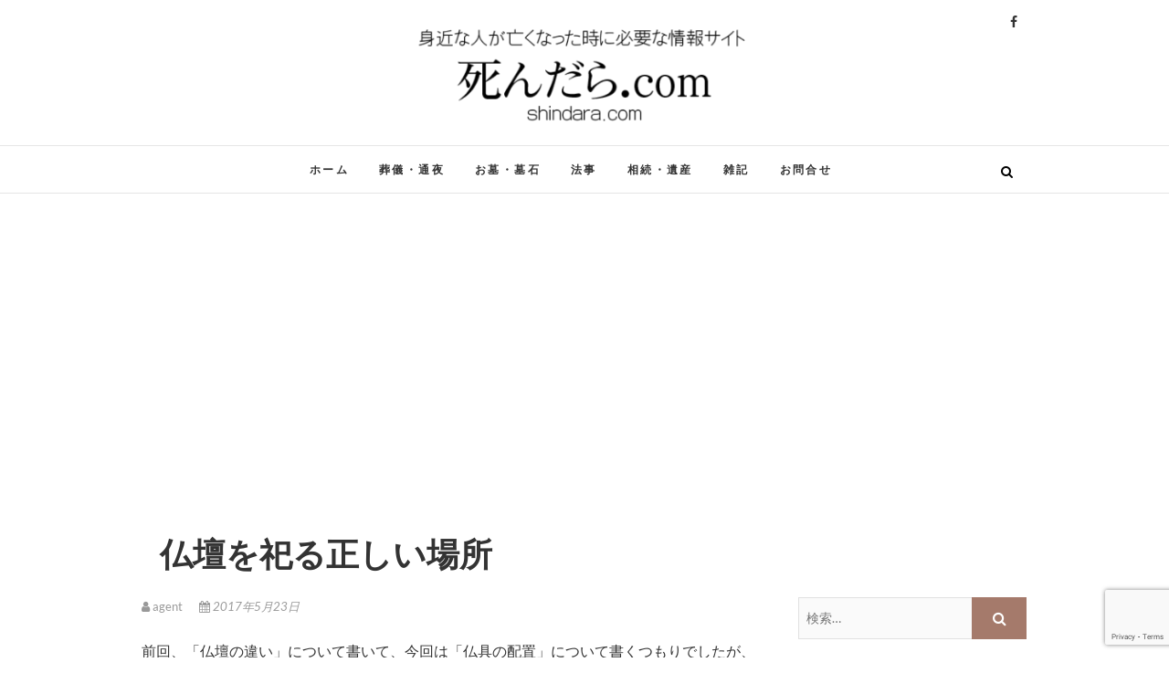

--- FILE ---
content_type: text/html; charset=UTF-8
request_url: https://shindara.com/place_butsudan/
body_size: 12878
content:
<!DOCTYPE html>
<html lang="ja">
<head>
<meta charset="UTF-8" />
<link rel="profile" href="http://gmpg.org/xfn/11" />
<link rel="pingback" href="https://shindara.com/xmlrpc.php" />
<title>仏壇を祀る正しい場所 &#8211; 身近な人が亡くなった時に必要な情報サイト | 死んだら.com</title>
<meta name='robots' content='max-image-preview:large' />
<link rel='dns-prefetch' href='//www.googletagmanager.com' />
<link rel='dns-prefetch' href='//pagead2.googlesyndication.com' />
<link rel="alternate" type="application/rss+xml" title="身近な人が亡くなった時に必要な情報サイト | 死んだら.com &raquo; フィード" href="https://shindara.com/feed/" />
<link rel="alternate" type="application/rss+xml" title="身近な人が亡くなった時に必要な情報サイト | 死んだら.com &raquo; コメントフィード" href="https://shindara.com/comments/feed/" />
<link rel="alternate" type="application/rss+xml" title="身近な人が亡くなった時に必要な情報サイト | 死んだら.com &raquo; 仏壇を祀る正しい場所 のコメントのフィード" href="https://shindara.com/place_butsudan/feed/" />
<script type="text/javascript">
window._wpemojiSettings = {"baseUrl":"https:\/\/s.w.org\/images\/core\/emoji\/14.0.0\/72x72\/","ext":".png","svgUrl":"https:\/\/s.w.org\/images\/core\/emoji\/14.0.0\/svg\/","svgExt":".svg","source":{"concatemoji":"https:\/\/shindara.com\/wp-includes\/js\/wp-emoji-release.min.js?ver=6.2.8"}};
/*! This file is auto-generated */
!function(e,a,t){var n,r,o,i=a.createElement("canvas"),p=i.getContext&&i.getContext("2d");function s(e,t){p.clearRect(0,0,i.width,i.height),p.fillText(e,0,0);e=i.toDataURL();return p.clearRect(0,0,i.width,i.height),p.fillText(t,0,0),e===i.toDataURL()}function c(e){var t=a.createElement("script");t.src=e,t.defer=t.type="text/javascript",a.getElementsByTagName("head")[0].appendChild(t)}for(o=Array("flag","emoji"),t.supports={everything:!0,everythingExceptFlag:!0},r=0;r<o.length;r++)t.supports[o[r]]=function(e){if(p&&p.fillText)switch(p.textBaseline="top",p.font="600 32px Arial",e){case"flag":return s("\ud83c\udff3\ufe0f\u200d\u26a7\ufe0f","\ud83c\udff3\ufe0f\u200b\u26a7\ufe0f")?!1:!s("\ud83c\uddfa\ud83c\uddf3","\ud83c\uddfa\u200b\ud83c\uddf3")&&!s("\ud83c\udff4\udb40\udc67\udb40\udc62\udb40\udc65\udb40\udc6e\udb40\udc67\udb40\udc7f","\ud83c\udff4\u200b\udb40\udc67\u200b\udb40\udc62\u200b\udb40\udc65\u200b\udb40\udc6e\u200b\udb40\udc67\u200b\udb40\udc7f");case"emoji":return!s("\ud83e\udef1\ud83c\udffb\u200d\ud83e\udef2\ud83c\udfff","\ud83e\udef1\ud83c\udffb\u200b\ud83e\udef2\ud83c\udfff")}return!1}(o[r]),t.supports.everything=t.supports.everything&&t.supports[o[r]],"flag"!==o[r]&&(t.supports.everythingExceptFlag=t.supports.everythingExceptFlag&&t.supports[o[r]]);t.supports.everythingExceptFlag=t.supports.everythingExceptFlag&&!t.supports.flag,t.DOMReady=!1,t.readyCallback=function(){t.DOMReady=!0},t.supports.everything||(n=function(){t.readyCallback()},a.addEventListener?(a.addEventListener("DOMContentLoaded",n,!1),e.addEventListener("load",n,!1)):(e.attachEvent("onload",n),a.attachEvent("onreadystatechange",function(){"complete"===a.readyState&&t.readyCallback()})),(e=t.source||{}).concatemoji?c(e.concatemoji):e.wpemoji&&e.twemoji&&(c(e.twemoji),c(e.wpemoji)))}(window,document,window._wpemojiSettings);
</script>
<style type="text/css">
img.wp-smiley,
img.emoji {
	display: inline !important;
	border: none !important;
	box-shadow: none !important;
	height: 1em !important;
	width: 1em !important;
	margin: 0 0.07em !important;
	vertical-align: -0.1em !important;
	background: none !important;
	padding: 0 !important;
}
</style>
	<link rel='stylesheet' id='wp-block-library-css' href='https://shindara.com/wp-includes/css/dist/block-library/style.min.css?ver=6.2.8' type='text/css' media='all' />
<link rel='stylesheet' id='classic-theme-styles-css' href='https://shindara.com/wp-includes/css/classic-themes.min.css?ver=6.2.8' type='text/css' media='all' />
<style id='global-styles-inline-css' type='text/css'>
body{--wp--preset--color--black: #000000;--wp--preset--color--cyan-bluish-gray: #abb8c3;--wp--preset--color--white: #ffffff;--wp--preset--color--pale-pink: #f78da7;--wp--preset--color--vivid-red: #cf2e2e;--wp--preset--color--luminous-vivid-orange: #ff6900;--wp--preset--color--luminous-vivid-amber: #fcb900;--wp--preset--color--light-green-cyan: #7bdcb5;--wp--preset--color--vivid-green-cyan: #00d084;--wp--preset--color--pale-cyan-blue: #8ed1fc;--wp--preset--color--vivid-cyan-blue: #0693e3;--wp--preset--color--vivid-purple: #9b51e0;--wp--preset--gradient--vivid-cyan-blue-to-vivid-purple: linear-gradient(135deg,rgba(6,147,227,1) 0%,rgb(155,81,224) 100%);--wp--preset--gradient--light-green-cyan-to-vivid-green-cyan: linear-gradient(135deg,rgb(122,220,180) 0%,rgb(0,208,130) 100%);--wp--preset--gradient--luminous-vivid-amber-to-luminous-vivid-orange: linear-gradient(135deg,rgba(252,185,0,1) 0%,rgba(255,105,0,1) 100%);--wp--preset--gradient--luminous-vivid-orange-to-vivid-red: linear-gradient(135deg,rgba(255,105,0,1) 0%,rgb(207,46,46) 100%);--wp--preset--gradient--very-light-gray-to-cyan-bluish-gray: linear-gradient(135deg,rgb(238,238,238) 0%,rgb(169,184,195) 100%);--wp--preset--gradient--cool-to-warm-spectrum: linear-gradient(135deg,rgb(74,234,220) 0%,rgb(151,120,209) 20%,rgb(207,42,186) 40%,rgb(238,44,130) 60%,rgb(251,105,98) 80%,rgb(254,248,76) 100%);--wp--preset--gradient--blush-light-purple: linear-gradient(135deg,rgb(255,206,236) 0%,rgb(152,150,240) 100%);--wp--preset--gradient--blush-bordeaux: linear-gradient(135deg,rgb(254,205,165) 0%,rgb(254,45,45) 50%,rgb(107,0,62) 100%);--wp--preset--gradient--luminous-dusk: linear-gradient(135deg,rgb(255,203,112) 0%,rgb(199,81,192) 50%,rgb(65,88,208) 100%);--wp--preset--gradient--pale-ocean: linear-gradient(135deg,rgb(255,245,203) 0%,rgb(182,227,212) 50%,rgb(51,167,181) 100%);--wp--preset--gradient--electric-grass: linear-gradient(135deg,rgb(202,248,128) 0%,rgb(113,206,126) 100%);--wp--preset--gradient--midnight: linear-gradient(135deg,rgb(2,3,129) 0%,rgb(40,116,252) 100%);--wp--preset--duotone--dark-grayscale: url('#wp-duotone-dark-grayscale');--wp--preset--duotone--grayscale: url('#wp-duotone-grayscale');--wp--preset--duotone--purple-yellow: url('#wp-duotone-purple-yellow');--wp--preset--duotone--blue-red: url('#wp-duotone-blue-red');--wp--preset--duotone--midnight: url('#wp-duotone-midnight');--wp--preset--duotone--magenta-yellow: url('#wp-duotone-magenta-yellow');--wp--preset--duotone--purple-green: url('#wp-duotone-purple-green');--wp--preset--duotone--blue-orange: url('#wp-duotone-blue-orange');--wp--preset--font-size--small: 13px;--wp--preset--font-size--medium: 20px;--wp--preset--font-size--large: 36px;--wp--preset--font-size--x-large: 42px;--wp--preset--spacing--20: 0.44rem;--wp--preset--spacing--30: 0.67rem;--wp--preset--spacing--40: 1rem;--wp--preset--spacing--50: 1.5rem;--wp--preset--spacing--60: 2.25rem;--wp--preset--spacing--70: 3.38rem;--wp--preset--spacing--80: 5.06rem;--wp--preset--shadow--natural: 6px 6px 9px rgba(0, 0, 0, 0.2);--wp--preset--shadow--deep: 12px 12px 50px rgba(0, 0, 0, 0.4);--wp--preset--shadow--sharp: 6px 6px 0px rgba(0, 0, 0, 0.2);--wp--preset--shadow--outlined: 6px 6px 0px -3px rgba(255, 255, 255, 1), 6px 6px rgba(0, 0, 0, 1);--wp--preset--shadow--crisp: 6px 6px 0px rgba(0, 0, 0, 1);}:where(.is-layout-flex){gap: 0.5em;}body .is-layout-flow > .alignleft{float: left;margin-inline-start: 0;margin-inline-end: 2em;}body .is-layout-flow > .alignright{float: right;margin-inline-start: 2em;margin-inline-end: 0;}body .is-layout-flow > .aligncenter{margin-left: auto !important;margin-right: auto !important;}body .is-layout-constrained > .alignleft{float: left;margin-inline-start: 0;margin-inline-end: 2em;}body .is-layout-constrained > .alignright{float: right;margin-inline-start: 2em;margin-inline-end: 0;}body .is-layout-constrained > .aligncenter{margin-left: auto !important;margin-right: auto !important;}body .is-layout-constrained > :where(:not(.alignleft):not(.alignright):not(.alignfull)){max-width: var(--wp--style--global--content-size);margin-left: auto !important;margin-right: auto !important;}body .is-layout-constrained > .alignwide{max-width: var(--wp--style--global--wide-size);}body .is-layout-flex{display: flex;}body .is-layout-flex{flex-wrap: wrap;align-items: center;}body .is-layout-flex > *{margin: 0;}:where(.wp-block-columns.is-layout-flex){gap: 2em;}.has-black-color{color: var(--wp--preset--color--black) !important;}.has-cyan-bluish-gray-color{color: var(--wp--preset--color--cyan-bluish-gray) !important;}.has-white-color{color: var(--wp--preset--color--white) !important;}.has-pale-pink-color{color: var(--wp--preset--color--pale-pink) !important;}.has-vivid-red-color{color: var(--wp--preset--color--vivid-red) !important;}.has-luminous-vivid-orange-color{color: var(--wp--preset--color--luminous-vivid-orange) !important;}.has-luminous-vivid-amber-color{color: var(--wp--preset--color--luminous-vivid-amber) !important;}.has-light-green-cyan-color{color: var(--wp--preset--color--light-green-cyan) !important;}.has-vivid-green-cyan-color{color: var(--wp--preset--color--vivid-green-cyan) !important;}.has-pale-cyan-blue-color{color: var(--wp--preset--color--pale-cyan-blue) !important;}.has-vivid-cyan-blue-color{color: var(--wp--preset--color--vivid-cyan-blue) !important;}.has-vivid-purple-color{color: var(--wp--preset--color--vivid-purple) !important;}.has-black-background-color{background-color: var(--wp--preset--color--black) !important;}.has-cyan-bluish-gray-background-color{background-color: var(--wp--preset--color--cyan-bluish-gray) !important;}.has-white-background-color{background-color: var(--wp--preset--color--white) !important;}.has-pale-pink-background-color{background-color: var(--wp--preset--color--pale-pink) !important;}.has-vivid-red-background-color{background-color: var(--wp--preset--color--vivid-red) !important;}.has-luminous-vivid-orange-background-color{background-color: var(--wp--preset--color--luminous-vivid-orange) !important;}.has-luminous-vivid-amber-background-color{background-color: var(--wp--preset--color--luminous-vivid-amber) !important;}.has-light-green-cyan-background-color{background-color: var(--wp--preset--color--light-green-cyan) !important;}.has-vivid-green-cyan-background-color{background-color: var(--wp--preset--color--vivid-green-cyan) !important;}.has-pale-cyan-blue-background-color{background-color: var(--wp--preset--color--pale-cyan-blue) !important;}.has-vivid-cyan-blue-background-color{background-color: var(--wp--preset--color--vivid-cyan-blue) !important;}.has-vivid-purple-background-color{background-color: var(--wp--preset--color--vivid-purple) !important;}.has-black-border-color{border-color: var(--wp--preset--color--black) !important;}.has-cyan-bluish-gray-border-color{border-color: var(--wp--preset--color--cyan-bluish-gray) !important;}.has-white-border-color{border-color: var(--wp--preset--color--white) !important;}.has-pale-pink-border-color{border-color: var(--wp--preset--color--pale-pink) !important;}.has-vivid-red-border-color{border-color: var(--wp--preset--color--vivid-red) !important;}.has-luminous-vivid-orange-border-color{border-color: var(--wp--preset--color--luminous-vivid-orange) !important;}.has-luminous-vivid-amber-border-color{border-color: var(--wp--preset--color--luminous-vivid-amber) !important;}.has-light-green-cyan-border-color{border-color: var(--wp--preset--color--light-green-cyan) !important;}.has-vivid-green-cyan-border-color{border-color: var(--wp--preset--color--vivid-green-cyan) !important;}.has-pale-cyan-blue-border-color{border-color: var(--wp--preset--color--pale-cyan-blue) !important;}.has-vivid-cyan-blue-border-color{border-color: var(--wp--preset--color--vivid-cyan-blue) !important;}.has-vivid-purple-border-color{border-color: var(--wp--preset--color--vivid-purple) !important;}.has-vivid-cyan-blue-to-vivid-purple-gradient-background{background: var(--wp--preset--gradient--vivid-cyan-blue-to-vivid-purple) !important;}.has-light-green-cyan-to-vivid-green-cyan-gradient-background{background: var(--wp--preset--gradient--light-green-cyan-to-vivid-green-cyan) !important;}.has-luminous-vivid-amber-to-luminous-vivid-orange-gradient-background{background: var(--wp--preset--gradient--luminous-vivid-amber-to-luminous-vivid-orange) !important;}.has-luminous-vivid-orange-to-vivid-red-gradient-background{background: var(--wp--preset--gradient--luminous-vivid-orange-to-vivid-red) !important;}.has-very-light-gray-to-cyan-bluish-gray-gradient-background{background: var(--wp--preset--gradient--very-light-gray-to-cyan-bluish-gray) !important;}.has-cool-to-warm-spectrum-gradient-background{background: var(--wp--preset--gradient--cool-to-warm-spectrum) !important;}.has-blush-light-purple-gradient-background{background: var(--wp--preset--gradient--blush-light-purple) !important;}.has-blush-bordeaux-gradient-background{background: var(--wp--preset--gradient--blush-bordeaux) !important;}.has-luminous-dusk-gradient-background{background: var(--wp--preset--gradient--luminous-dusk) !important;}.has-pale-ocean-gradient-background{background: var(--wp--preset--gradient--pale-ocean) !important;}.has-electric-grass-gradient-background{background: var(--wp--preset--gradient--electric-grass) !important;}.has-midnight-gradient-background{background: var(--wp--preset--gradient--midnight) !important;}.has-small-font-size{font-size: var(--wp--preset--font-size--small) !important;}.has-medium-font-size{font-size: var(--wp--preset--font-size--medium) !important;}.has-large-font-size{font-size: var(--wp--preset--font-size--large) !important;}.has-x-large-font-size{font-size: var(--wp--preset--font-size--x-large) !important;}
.wp-block-navigation a:where(:not(.wp-element-button)){color: inherit;}
:where(.wp-block-columns.is-layout-flex){gap: 2em;}
.wp-block-pullquote{font-size: 1.5em;line-height: 1.6;}
</style>
<link rel='stylesheet' id='contact-form-7-css' href='https://shindara.com/wp-content/plugins/contact-form-7/includes/css/styles.css?ver=5.8.7' type='text/css' media='all' />
<link rel='stylesheet' id='contact-form-7-confirm-css' href='https://shindara.com/wp-content/plugins/contact-form-7-add-confirm/includes/css/styles.css?ver=5.1' type='text/css' media='all' />
<link rel='stylesheet' id='edge-style-css' href='https://shindara.com/wp-content/themes/shindara/style.css?ver=6.2.8' type='text/css' media='all' />
<style id='edge-style-inline-css' type='text/css'>
	/****************************************************************/
						/*.... Color Style ....*/
	/****************************************************************/
	/* Nav and links hover */
	a,
	ul li a:hover,
	ol li a:hover,
	.top-header .widget_contact ul li a:hover, /* Top Header Widget Contact */
	.main-navigation a:hover, /* Navigation */
	.main-navigation a:focus,
	.main-navigation ul li.current-menu-item a,
	.main-navigation ul li.current_page_ancestor a,
	.main-navigation ul li.current-menu-ancestor a,
	.main-navigation ul li.current_page_item a,
	.main-navigation ul li:hover > a,
	.main-navigation li.current-menu-ancestor.menu-item-has-children > a:after,
	.main-navigation li.current-menu-item.menu-item-has-children > a:after,
	.main-navigation ul li:hover > a:after,
	.main-navigation li.menu-item-has-children > a:hover:after,
	.main-navigation li.page_item_has_children > a:hover:after,
	.main-navigation ul li ul li a:hover,
	.main-navigation ul li ul li a:focus,
	.main-navigation ul li ul li:hover > a,
	.main-navigation ul li.current-menu-item ul li a:hover,
	.header-search:hover, .header-search-x:hover, /* Header Search Form */
	.entry-title a:hover, /* Post */
	.entry-title a:focus,
	.entry-title a:active,
	.entry-meta span:hover,
	.entry-meta a:hover,
	.cat-links,
	.cat-links a,
	.tag-links,
	.tag-links a,
	.entry-meta .entry-format a,
	.entry-format:before,
	.entry-meta .entry-format:before,
	.entry-header .entry-meta .entry-format:before,
	.widget ul li a:hover,/* Widgets */
	.widget ul li a:focus,
	.widget-title a:hover,
	.widget_contact ul li a:hover,
	.site-info .copyright a:hover, /* Footer */
	.site-info .copyright a:focus,
	#colophon .widget ul li a:hover,
	#colophon .widget ul li a:focus,
	#footer-navigation a:hover,
	#footer-navigation a:focus {
		color: #a86519;
	}

	.cat-links,
	.tag-links {
		border-bottom-color: #a86519;
	}

	/* Webkit */
	::selection {
		background: #a86519;
		color: #fff;
	}
	/* Gecko/Mozilla */
	::-moz-selection {
		background: #a86519;
		color: #fff;
	}


	/* Accessibility
	================================================== */
	.screen-reader-text:hover,
	.screen-reader-text:active,
	.screen-reader-text:focus {
		background-color: #f1f1f1;
		color: #a86519;
	}

	/* Buttons reset, button, submit */

	input[type="reset"],/* Forms  */
	input[type="button"],
	input[type="submit"],
	.go-to-top a:hover,
	.go-to-top a:focus {
		background-color:#a57a6b;
	}

	/* Default Buttons */
	.btn-default:hover,
	.btn-default:focus,
	.vivid,
	.search-submit {
		background-color: #a57a6b;
		border: 1px solid #a57a6b;
	}
	.go-to-top a {
		border: 2px solid #a57a6b;
		color: #a57a6b;
	}

	#colophon .widget-title:after {
		background-color: #a57a6b;
	}

	/* -_-_-_ Not for change _-_-_- */
	.light-color:hover,
	.vivid:hover {
		background-color: #fff;
		border: 1px solid #fff;
	}

	ul.default-wp-page li a {
		color: #a57a6b;
	}

	#bbpress-forums .bbp-topics a:hover {
	color: #a57a6b;
	}
	.bbp-submit-wrapper button.submit {
		background-color: #a57a6b;
		border: 1px solid #a57a6b;
	}

	/* Woocommerce
	================================================== */
	.woocommerce #respond input#submit, 
	.woocommerce a.button, 
	.woocommerce button.button, 
	.woocommerce input.button,
	.woocommerce #respond input#submit.alt, 
	.woocommerce a.button.alt, 
	.woocommerce button.button.alt, 
	.woocommerce input.button.alt,
	.woocommerce-demo-store p.demo_store {
		background-color: #a57a6b;
	}
	.woocommerce .woocommerce-message:before {
		color: #a57a6b;
	}

</style>
<link rel='stylesheet' id='font-awesome-css' href='https://shindara.com/wp-content/themes/edge/assets/font-awesome/css/font-awesome.min.css?ver=6.2.8' type='text/css' media='all' />
<link rel='stylesheet' id='edge-responsive-css' href='https://shindara.com/wp-content/themes/edge/css/responsive.css?ver=6.2.8' type='text/css' media='all' />
<link rel='stylesheet' id='edge_google_fonts-css' href='https://shindara.com/wp-content/fonts/d9e832566800f4b198c6673da1e3ed77.css?ver=6.2.8' type='text/css' media='all' />
<script type='text/javascript' src='https://shindara.com/wp-includes/js/jquery/jquery.min.js?ver=3.6.4' id='jquery-core-js'></script>
<script type='text/javascript' src='https://shindara.com/wp-includes/js/jquery/jquery-migrate.min.js?ver=3.4.0' id='jquery-migrate-js'></script>
<script type='text/javascript' src='https://shindara.com/wp-content/themes/edge/js/edge-main.js?ver=6.2.8' id='edge-main-js'></script>
<!--[if lt IE 9]>
<script type='text/javascript' src='https://shindara.com/wp-content/themes/edge/js/html5.js?ver=3.7.3' id='html5-js'></script>
<![endif]-->

<!-- Site Kit によって追加された Google タグ（gtag.js）スニペット -->
<!-- Google アナリティクス スニペット (Site Kit が追加) -->
<script type='text/javascript' src='https://www.googletagmanager.com/gtag/js?id=G-BRPV046ME5' id='google_gtagjs-js' async></script>
<script type='text/javascript' id='google_gtagjs-js-after'>
window.dataLayer = window.dataLayer || [];function gtag(){dataLayer.push(arguments);}
gtag("set","linker",{"domains":["shindara.com"]});
gtag("js", new Date());
gtag("set", "developer_id.dZTNiMT", true);
gtag("config", "G-BRPV046ME5");
</script>
<link rel="https://api.w.org/" href="https://shindara.com/wp-json/" /><link rel="alternate" type="application/json" href="https://shindara.com/wp-json/wp/v2/posts/376" /><link rel="EditURI" type="application/rsd+xml" title="RSD" href="https://shindara.com/xmlrpc.php?rsd" />
<link rel="wlwmanifest" type="application/wlwmanifest+xml" href="https://shindara.com/wp-includes/wlwmanifest.xml" />
<meta name="generator" content="WordPress 6.2.8" />
<link rel="canonical" href="https://shindara.com/place_butsudan/" />
<link rel='shortlink' href='https://shindara.com/?p=376' />
<link rel="alternate" type="application/json+oembed" href="https://shindara.com/wp-json/oembed/1.0/embed?url=https%3A%2F%2Fshindara.com%2Fplace_butsudan%2F" />
<link rel="alternate" type="text/xml+oembed" href="https://shindara.com/wp-json/oembed/1.0/embed?url=https%3A%2F%2Fshindara.com%2Fplace_butsudan%2F&#038;format=xml" />
<meta name="generator" content="Site Kit by Google 1.166.0" />	<meta name="viewport" content="width=device-width" />
	<!-- Custom CSS -->
<style type="text/css" media="screen">
/*Disabled First Big Letter */
									.post:first-child .entry-content p:first-child:first-letter {
									 border-right: none;
									 display: inherit;
									 float: inherit;
									 font-family: inherit;
									 font-size: inherit;
									 line-height: inherit;
									 margin-bottom: inherit;
									 margin-right: inherit;
									 margin-top: inherit;
									 padding: inherit;
									 text-align: inherit;
									}
#site-branding #site-title, #site-branding #site-description{
				clip: rect(1px, 1px, 1px, 1px);
				position: absolute;
			}</style>

<!-- Site Kit が追加した Google AdSense メタタグ -->
<meta name="google-adsense-platform-account" content="ca-host-pub-2644536267352236">
<meta name="google-adsense-platform-domain" content="sitekit.withgoogle.com">
<!-- Site Kit が追加した End Google AdSense メタタグ -->
<noscript><style>.lazyload[data-src]{display:none !important;}</style></noscript><style>.lazyload{background-image:none !important;}.lazyload:before{background-image:none !important;}</style><style>.wp-block-gallery.is-cropped .blocks-gallery-item picture{height:100%;width:100%;}</style>
<!-- Google AdSense スニペット (Site Kit が追加) -->
<script async="async" src="https://pagead2.googlesyndication.com/pagead/js/adsbygoogle.js?client=ca-pub-3899417163608850&amp;host=ca-host-pub-2644536267352236" crossorigin="anonymous" type="text/javascript"></script>

<!-- (ここまで) Google AdSense スニペット (Site Kit が追加) -->
<link rel="icon" href="https://shindara.com/wp-content/uploads/2021/05/cropped-favicon-32x32.png" sizes="32x32" />
<link rel="icon" href="https://shindara.com/wp-content/uploads/2021/05/cropped-favicon-192x192.png" sizes="192x192" />
<link rel="apple-touch-icon" href="https://shindara.com/wp-content/uploads/2021/05/cropped-favicon-180x180.png" />
<meta name="msapplication-TileImage" content="https://shindara.com/wp-content/uploads/2021/05/cropped-favicon-270x270.png" />
<script data-ad-client="ca-pub-3899417163608850" async src="https://pagead2.googlesyndication.com/pagead/js/adsbygoogle.js"></script>
<!-- Google tag (gtag.js) -->
<script async src="https://www.googletagmanager.com/gtag/js?id=AW-927573731"></script>
<script>
  window.dataLayer = window.dataLayer || [];
  function gtag(){dataLayer.push(arguments);}
  gtag('js', new Date());

  gtag('config', 'AW-927573731');
</script>
</head>
<body class="post-template-default single single-post postid-376 single-format-standard wp-custom-logo wp-embed-responsive">
	<svg xmlns="http://www.w3.org/2000/svg" viewBox="0 0 0 0" width="0" height="0" focusable="false" role="none" style="visibility: hidden; position: absolute; left: -9999px; overflow: hidden;" ><defs><filter id="wp-duotone-dark-grayscale"><feColorMatrix color-interpolation-filters="sRGB" type="matrix" values=" .299 .587 .114 0 0 .299 .587 .114 0 0 .299 .587 .114 0 0 .299 .587 .114 0 0 " /><feComponentTransfer color-interpolation-filters="sRGB" ><feFuncR type="table" tableValues="0 0.49803921568627" /><feFuncG type="table" tableValues="0 0.49803921568627" /><feFuncB type="table" tableValues="0 0.49803921568627" /><feFuncA type="table" tableValues="1 1" /></feComponentTransfer><feComposite in2="SourceGraphic" operator="in" /></filter></defs></svg><svg xmlns="http://www.w3.org/2000/svg" viewBox="0 0 0 0" width="0" height="0" focusable="false" role="none" style="visibility: hidden; position: absolute; left: -9999px; overflow: hidden;" ><defs><filter id="wp-duotone-grayscale"><feColorMatrix color-interpolation-filters="sRGB" type="matrix" values=" .299 .587 .114 0 0 .299 .587 .114 0 0 .299 .587 .114 0 0 .299 .587 .114 0 0 " /><feComponentTransfer color-interpolation-filters="sRGB" ><feFuncR type="table" tableValues="0 1" /><feFuncG type="table" tableValues="0 1" /><feFuncB type="table" tableValues="0 1" /><feFuncA type="table" tableValues="1 1" /></feComponentTransfer><feComposite in2="SourceGraphic" operator="in" /></filter></defs></svg><svg xmlns="http://www.w3.org/2000/svg" viewBox="0 0 0 0" width="0" height="0" focusable="false" role="none" style="visibility: hidden; position: absolute; left: -9999px; overflow: hidden;" ><defs><filter id="wp-duotone-purple-yellow"><feColorMatrix color-interpolation-filters="sRGB" type="matrix" values=" .299 .587 .114 0 0 .299 .587 .114 0 0 .299 .587 .114 0 0 .299 .587 .114 0 0 " /><feComponentTransfer color-interpolation-filters="sRGB" ><feFuncR type="table" tableValues="0.54901960784314 0.98823529411765" /><feFuncG type="table" tableValues="0 1" /><feFuncB type="table" tableValues="0.71764705882353 0.25490196078431" /><feFuncA type="table" tableValues="1 1" /></feComponentTransfer><feComposite in2="SourceGraphic" operator="in" /></filter></defs></svg><svg xmlns="http://www.w3.org/2000/svg" viewBox="0 0 0 0" width="0" height="0" focusable="false" role="none" style="visibility: hidden; position: absolute; left: -9999px; overflow: hidden;" ><defs><filter id="wp-duotone-blue-red"><feColorMatrix color-interpolation-filters="sRGB" type="matrix" values=" .299 .587 .114 0 0 .299 .587 .114 0 0 .299 .587 .114 0 0 .299 .587 .114 0 0 " /><feComponentTransfer color-interpolation-filters="sRGB" ><feFuncR type="table" tableValues="0 1" /><feFuncG type="table" tableValues="0 0.27843137254902" /><feFuncB type="table" tableValues="0.5921568627451 0.27843137254902" /><feFuncA type="table" tableValues="1 1" /></feComponentTransfer><feComposite in2="SourceGraphic" operator="in" /></filter></defs></svg><svg xmlns="http://www.w3.org/2000/svg" viewBox="0 0 0 0" width="0" height="0" focusable="false" role="none" style="visibility: hidden; position: absolute; left: -9999px; overflow: hidden;" ><defs><filter id="wp-duotone-midnight"><feColorMatrix color-interpolation-filters="sRGB" type="matrix" values=" .299 .587 .114 0 0 .299 .587 .114 0 0 .299 .587 .114 0 0 .299 .587 .114 0 0 " /><feComponentTransfer color-interpolation-filters="sRGB" ><feFuncR type="table" tableValues="0 0" /><feFuncG type="table" tableValues="0 0.64705882352941" /><feFuncB type="table" tableValues="0 1" /><feFuncA type="table" tableValues="1 1" /></feComponentTransfer><feComposite in2="SourceGraphic" operator="in" /></filter></defs></svg><svg xmlns="http://www.w3.org/2000/svg" viewBox="0 0 0 0" width="0" height="0" focusable="false" role="none" style="visibility: hidden; position: absolute; left: -9999px; overflow: hidden;" ><defs><filter id="wp-duotone-magenta-yellow"><feColorMatrix color-interpolation-filters="sRGB" type="matrix" values=" .299 .587 .114 0 0 .299 .587 .114 0 0 .299 .587 .114 0 0 .299 .587 .114 0 0 " /><feComponentTransfer color-interpolation-filters="sRGB" ><feFuncR type="table" tableValues="0.78039215686275 1" /><feFuncG type="table" tableValues="0 0.94901960784314" /><feFuncB type="table" tableValues="0.35294117647059 0.47058823529412" /><feFuncA type="table" tableValues="1 1" /></feComponentTransfer><feComposite in2="SourceGraphic" operator="in" /></filter></defs></svg><svg xmlns="http://www.w3.org/2000/svg" viewBox="0 0 0 0" width="0" height="0" focusable="false" role="none" style="visibility: hidden; position: absolute; left: -9999px; overflow: hidden;" ><defs><filter id="wp-duotone-purple-green"><feColorMatrix color-interpolation-filters="sRGB" type="matrix" values=" .299 .587 .114 0 0 .299 .587 .114 0 0 .299 .587 .114 0 0 .299 .587 .114 0 0 " /><feComponentTransfer color-interpolation-filters="sRGB" ><feFuncR type="table" tableValues="0.65098039215686 0.40392156862745" /><feFuncG type="table" tableValues="0 1" /><feFuncB type="table" tableValues="0.44705882352941 0.4" /><feFuncA type="table" tableValues="1 1" /></feComponentTransfer><feComposite in2="SourceGraphic" operator="in" /></filter></defs></svg><svg xmlns="http://www.w3.org/2000/svg" viewBox="0 0 0 0" width="0" height="0" focusable="false" role="none" style="visibility: hidden; position: absolute; left: -9999px; overflow: hidden;" ><defs><filter id="wp-duotone-blue-orange"><feColorMatrix color-interpolation-filters="sRGB" type="matrix" values=" .299 .587 .114 0 0 .299 .587 .114 0 0 .299 .587 .114 0 0 .299 .587 .114 0 0 " /><feComponentTransfer color-interpolation-filters="sRGB" ><feFuncR type="table" tableValues="0.098039215686275 1" /><feFuncG type="table" tableValues="0 0.66274509803922" /><feFuncB type="table" tableValues="0.84705882352941 0.41960784313725" /><feFuncA type="table" tableValues="1 1" /></feComponentTransfer><feComposite in2="SourceGraphic" operator="in" /></filter></defs></svg><div id="page" class="hfeed site">
	<a class="skip-link screen-reader-text" href="#content">Skip to content</a>
<!-- Masthead ============================================= -->
<header id="masthead" class="site-header" role="banner">
				<div class="top-header">
			<div class="container clearfix">
				<div class="header-social-block">	<div class="social-links clearfix">
		<a target="_blank" href="https://www.facebook.com/shindaracom/"><i class="fa fa-facebook"></i></a>	</div><!-- end .social-links -->
</div><!-- end .header-social-block --><div id="site-branding"><a href="https://shindara.com/" class="custom-logo-link" rel="home"><img width="468" height="144" src="[data-uri]" class="custom-logo lazyload" alt="身近な人が亡くなった時に必要な情報サイト | 死んだら.com" decoding="async"   data-src="https://shindara.com/wp-content/uploads/2021/05/cropped-logo.png" data-srcset="https://shindara.com/wp-content/uploads/2021/05/cropped-logo.png 468w, https://shindara.com/wp-content/uploads/2021/05/cropped-logo-450x138.png 450w" data-sizes="auto" data-eio-rwidth="468" data-eio-rheight="144" /><noscript><img width="468" height="144" src="https://shindara.com/wp-content/uploads/2021/05/cropped-logo.png" class="custom-logo" alt="身近な人が亡くなった時に必要な情報サイト | 死んだら.com" decoding="async" srcset="https://shindara.com/wp-content/uploads/2021/05/cropped-logo.png 468w, https://shindara.com/wp-content/uploads/2021/05/cropped-logo-450x138.png 450w" sizes="(max-width: 468px) 100vw, 468px" data-eio="l" /></noscript></a> <h2 id="site-title"> 			<a href="https://shindara.com/" title="身近な人が亡くなった時に必要な情報サイト | 死んだら.com" rel="home"> 身近な人が亡くなった時に必要な情報サイト | 死んだら.com </a>
			 </h2> <!-- end .site-title --> 				<div id="site-description"> ご家族や近親者、友人、知人などが亡くなられた際に、必要になる情報を集めたサイトです。葬儀、お墓、相続などをわかりやすく説明していきます。 </div> <!-- end #site-description -->
			</div>			</div> <!-- end .container -->
		</div> <!-- end .top-header -->
		<!-- Main Header============================================= -->
				<div id="sticky_header">
					<div class="container clearfix">
					  	<h3 class="nav-site-title">
							<a href="https://shindara.com/" title="身近な人が亡くなった時に必要な情報サイト | 死んだら.com">身近な人が亡くなった時に必要な情報サイト | 死んだら.com</a>
						</h3>
					<!-- end .nav-site-title -->
						<!-- Main Nav ============================================= -->
																		<nav id="site-navigation" class="main-navigation clearfix" role="navigation" aria-label="メインメニュー">
							<button class="menu-toggle" aria-controls="primary-menu" aria-expanded="false" type="button">
								<span class="line-one"></span>
					  			<span class="line-two"></span>
					  			<span class="line-three"></span>
						  	</button>
					  		<!-- end .menu-toggle -->
							<ul id="primary-menu" class="menu nav-menu"><li id="menu-item-291" class="menu-item menu-item-type-custom menu-item-object-custom menu-item-home menu-item-291"><a href="http://shindara.com">ホーム</a></li>
<li id="menu-item-26" class="menu-item menu-item-type-taxonomy menu-item-object-category current-post-ancestor current-menu-parent current-post-parent menu-item-26"><a href="https://shindara.com/category/funeral/">葬儀・通夜</a></li>
<li id="menu-item-23" class="menu-item menu-item-type-taxonomy menu-item-object-category menu-item-23"><a href="https://shindara.com/category/grave/">お墓・墓石</a></li>
<li id="menu-item-24" class="menu-item menu-item-type-taxonomy menu-item-object-category current-post-ancestor current-menu-parent current-post-parent menu-item-24"><a href="https://shindara.com/category/memorial/">法事</a></li>
<li id="menu-item-25" class="menu-item menu-item-type-taxonomy menu-item-object-category menu-item-25"><a href="https://shindara.com/category/inherit/">相続・遺産</a></li>
<li id="menu-item-600" class="menu-item menu-item-type-taxonomy menu-item-object-category menu-item-600"><a href="https://shindara.com/category/%e9%9b%91%e8%a8%98/">雑記</a></li>
<li id="menu-item-16" class="menu-item menu-item-type-post_type menu-item-object-page menu-item-16"><a href="https://shindara.com/inquiry/">お問合せ</a></li>
</ul>						</nav> <!-- end #site-navigation -->
													<button id="search-toggle" class="header-search" type="button"></button>
							<div id="search-box" class="clearfix">
								<form class="search-form" action="https://shindara.com/" method="get">
		<label class="screen-reader-text">検索&hellip;</label>
	<input type="search" name="s" class="search-field" placeholder="検索&hellip;" autocomplete="off">
	<button type="submit" class="search-submit"><i class="fa fa-search"></i></button>
	</form> <!-- end .search-form -->							</div>  <!-- end #search-box -->
						</div> <!-- end .container -->
			</div> <!-- end #sticky_header --></header> <!-- end #masthead -->
<!-- Main Page Start ============================================= -->
<div id="content">
<div class="container clearfix">
	<div class="page-header">
					<h1 class="page-title">仏壇を祀る正しい場所</h1>
			<!-- .page-title -->
						<!-- .breadcrumb -->
	</div>
	<!-- .page-header -->

<div id="primary">
	<main id="main" class="site-main clearfix" role="main">
				<article id="post-376" class="post-376 post type-post status-publish format-standard has-post-thumbnail hentry category-memorial category-funeral">
				<header class="entry-header">
										<div class="entry-meta">
												<span class="author vcard"><a href="https://shindara.com/author/funeral/" title="agent"><i class="fa fa-user"></i>
						agent </a></span> <span class="posted-on"><a title="4:48 PM" href="https://shindara.com/place_butsudan/"><i class="fa fa-calendar"></i>
						2017年5月23日 </a></span>
											</div> <!-- end .entry-meta -->
									</header> <!-- end .entry-header -->
						<div class="entry-content clearfix">
			<p>前回、「仏壇の違い」について書いて、今回は「仏具の配置」について書くつもりでしたが、先に「仏壇の置き場所」について書きたいと思います。</p>
<p>宗派や地方によって、色々と考え方があるようなので、その辺りについて調べてみました。</p>
<p><img decoding="async" class="alignnone size-full wp-image-377 lazyload" src="[data-uri]" alt="仏壇の場所" width="820" height="450"   data-src="http://shindara.com/wp-content/uploads/2017/05/butsudanplace.jpg" data-srcset="https://shindara.com/wp-content/uploads/2017/05/butsudanplace.jpg 820w, https://shindara.com/wp-content/uploads/2017/05/butsudanplace-450x247.jpg 450w, https://shindara.com/wp-content/uploads/2017/05/butsudanplace-768x421.jpg 768w" data-sizes="auto" data-eio-rwidth="820" data-eio-rheight="450" /><noscript><img decoding="async" class="alignnone size-full wp-image-377" src="http://shindara.com/wp-content/uploads/2017/05/butsudanplace.jpg" alt="仏壇の場所" width="820" height="450" srcset="https://shindara.com/wp-content/uploads/2017/05/butsudanplace.jpg 820w, https://shindara.com/wp-content/uploads/2017/05/butsudanplace-450x247.jpg 450w, https://shindara.com/wp-content/uploads/2017/05/butsudanplace-768x421.jpg 768w" sizes="(max-width: 820px) 100vw, 820px" data-eio="l" /></noscript></p>
<h2>仏壇を置いて良い場所</h2>
<p>仏壇を置く場所としては、以下の場所が主にあげられます。</p>
<ul>
<li>仏間</li>
<li>床の間</li>
<li>茶の間</li>
<li>居間</li>
</ul>
<p>結論を先に言ってしまうと、置いてはいけない場所はありません。置くのに適当では無い場所はあります。</p>
<p>各場所について、細かくみてみましょう。</p>
<h3>仏間</h3>
<p>ここは言わずもがな。</p>
<p>仏壇を置くために作られた場所なので、何も問題はありません。</p>
<p>仏壇を置く場所としては<strong>最適な場所</strong>だと言えます。</p>
<h3>床の間</h3>
<p>床の間は、基本的に家の中で最上位の上座になるので、仏壇を置く場所として<strong>適正</strong>だと言えます。</p>
<p>最近の家では、仏間を作らない場合が多いので、次の候補としては床の間が上がります。</p>
<h3>茶の間</h3>
<p>仏壇に毎日手を合わせる場所として、人が行き交うことの多い茶の間も<strong>適正な場所</strong>と言えます。</p>
<p>特に関東圏では茶の間に仏壇を置く習慣が強いようです。</p>
<p>現に私の実家も茶の間に仏間を作って、そこに仏壇が祀られています。</p>
<h3>居間（リビング）</h3>
<p>居間も茶の間と同じく、人の行き来が多く、毎日手を合わせる場所として<strong>最適</strong>だと思います。</p>
<p>特に居間の場合は、茶の間より良い点があります。</p>
<p>それは、来客が手を合わせやすい点です。</p>
<p>その点を考えると、茶の間より居間の方が適正とも言えますが、居間は洋間である場合が多く、仏壇を置きづらいことがあるため、居間に仏壇はあまり置かれることがありません。</p>
<h4>洋間に仏壇を置いて良いのか？</h4>
<p>洋間に仏壇を置いても問題ありません。</p>
<p>最近では、洋間にもマッチするようなリビング仏壇、家具調仏壇という商品もあります。</p>
<h2>仏壇を置いてはいけない場所</h2>
<p>“置いてはいけない”場所は特にありませんが、適当では無い場所はあります。</p>
<p>直射日光が当たる場所や湿度の高い場所は仏壇が痛むので避けましょう。</p>
<p>キッチンや浴室・洗面所、その付近は置くのに適当ではない場所になります。</p>
<p>また、締め切られた部屋も湿度が高くなりがちで、適当ではないと思います。</p>
<p>また、そういった部屋は家族の行き来も少なく、手を合わせる回数も減るように感じるため、そう言った意味でも適当な部屋では無いと思います。</p>
<h2>仏壇を置く向き・方角</h2>
<p>仏教では基本的にどの方角にも仏様がいると言われているので、本来はどの方角でも問題ないのですが、北向きを避けるのが通説です。</p>
<p>仏教でというよりは、「北向き＝縁起が悪い」という風習からくるものだと考えられます。</p>
<h2>まとめ</h2>
<ul>
<li>基本的にどこに置いてもいい</li>
<li>直射日光・湿度を避ける</li>
<li>北向き以外に向ける</li>
</ul>
<p>以上のことに注意して仏壇を設置すれば、問題ありません。</p>
<p>さらに最適な場所としたい場合は、</p>
<ul>
<li>毎日手を合わせられる場所</li>
<li>上座を選ぶ</li>
<li>和室の方がより良い（手を合わせやすい）</li>
</ul>
<p>これらの点に注意してみましょう。</p>
		</div> <!-- .entry-content -->
						<footer class="entry-footer">
										<span class="cat-links">
					カテゴリー: <a href="https://shindara.com/category/memorial/" rel="category tag">法事に関する記事</a>, <a href="https://shindara.com/category/funeral/" rel="category tag">葬儀に関する記事</a>					</span> <!-- end .cat-links -->
									</footer> <!-- .entry-meta -->
							<ul class="default-wp-page clearfix">
					<li class="previous"> <a href="https://shindara.com/butsudan_shuha/" rel="prev"><span class="meta-nav">&larr;</span> 宗派に合わせたお仏壇選び</a> </li>
					<li class="next"> <a href="https://shindara.com/tendai_butsudan/" rel="next">仏壇内の仏具の配置【天台宗】 <span class="meta-nav">&rarr;</span></a> </li>
				</ul>
					
<div id="comments" class="comments-area">
			</div> <!-- .comments-area -->			</article>
		</section> <!-- .post -->
		</main> <!-- #main -->
	</div> <!-- #primary -->

<aside id="secondary" role="complementary">
    <aside id="search-2" class="widget widget_search"><form class="search-form" action="https://shindara.com/" method="get">
		<label class="screen-reader-text">検索&hellip;</label>
	<input type="search" name="s" class="search-field" placeholder="検索&hellip;" autocomplete="off">
	<button type="submit" class="search-submit"><i class="fa fa-search"></i></button>
	</form> <!-- end .search-form --></aside>
		<aside id="recent-posts-2" class="widget widget_recent_entries">
		<h2 class="widget-title">最近の投稿</h2>
		<ul>
											<li>
					<a href="https://shindara.com/split/">分かりづらい土地の「分割」と「分筆」の違い</a>
									</li>
											<li>
					<a href="https://shindara.com/hihokenshakikan/">被保険者期間って？</a>
									</li>
											<li>
					<a href="https://shindara.com/nhk_kaiyaku/">NHKの受信料は死んだ後も請求される！</a>
									</li>
											<li>
					<a href="https://shindara.com/izokunenkin_ok_ng/">遺族年金を受け取れる人、受け取れない人</a>
									</li>
											<li>
					<a href="https://shindara.com/lowcost_sougi/">葬儀を安くしたいだけならこの選択！</a>
									</li>
					</ul>

		</aside><aside id="categories-2" class="widget widget_categories"><h2 class="widget-title">カテゴリー</h2>
			<ul>
					<li class="cat-item cat-item-3"><a href="https://shindara.com/category/grave/">お墓に関する記事</a>
</li>
	<li class="cat-item cat-item-5"><a href="https://shindara.com/category/memorial/">法事に関する記事</a>
</li>
	<li class="cat-item cat-item-4"><a href="https://shindara.com/category/inherit/">相続に関する記事</a>
</li>
	<li class="cat-item cat-item-2"><a href="https://shindara.com/category/funeral/">葬儀に関する記事</a>
</li>
	<li class="cat-item cat-item-36"><a href="https://shindara.com/category/%e9%9b%91%e8%a8%98/">雑記</a>
</li>
			</ul>

			</aside><aside id="archives-2" class="widget widget_archive"><h2 class="widget-title">アーカイブ</h2>
			<ul>
					<li><a href='https://shindara.com/2021/05/'>2021年5月</a></li>
	<li><a href='https://shindara.com/2018/07/'>2018年7月</a></li>
	<li><a href='https://shindara.com/2018/06/'>2018年6月</a></li>
	<li><a href='https://shindara.com/2018/05/'>2018年5月</a></li>
	<li><a href='https://shindara.com/2018/03/'>2018年3月</a></li>
	<li><a href='https://shindara.com/2018/01/'>2018年1月</a></li>
	<li><a href='https://shindara.com/2017/11/'>2017年11月</a></li>
	<li><a href='https://shindara.com/2017/08/'>2017年8月</a></li>
	<li><a href='https://shindara.com/2017/07/'>2017年7月</a></li>
	<li><a href='https://shindara.com/2017/06/'>2017年6月</a></li>
	<li><a href='https://shindara.com/2017/05/'>2017年5月</a></li>
	<li><a href='https://shindara.com/2017/04/'>2017年4月</a></li>
	<li><a href='https://shindara.com/2017/03/'>2017年3月</a></li>
	<li><a href='https://shindara.com/2017/02/'>2017年2月</a></li>
			</ul>

			</aside><aside id="media_image-2" class="widget widget_media_image"><a href="http://miraie-es.com" target="_blank" rel="noopener"><img width="300" height="245" src="[data-uri]" class="image wp-image-268 alignnone attachment-full size-full lazyload" alt="miraieバナー" decoding="async" style="max-width: 100%; height: auto;" data-src="https://shindara.com/wp-content/uploads/2017/04/miraie.jpg" data-eio-rwidth="300" data-eio-rheight="245" /><noscript><img width="300" height="245" src="https://shindara.com/wp-content/uploads/2017/04/miraie.jpg" class="image wp-image-268 alignnone attachment-full size-full" alt="miraieバナー" decoding="async" style="max-width: 100%; height: auto;" data-eio="l" /></noscript></a></aside><aside id="media_image-3" class="widget widget_media_image"><a href="http://renos.nexus-h.jp/" target="_blank" rel="noopener"><img width="300" height="250" src="[data-uri]" class="image wp-image-277 alignnone attachment-full size-full lazyload" alt="リノスモールバナー" decoding="async" style="max-width: 100%; height: auto;" data-src="https://shindara.com/wp-content/uploads/2017/04/banner_renos.jpg" data-eio-rwidth="300" data-eio-rheight="250" /><noscript><img width="300" height="250" src="https://shindara.com/wp-content/uploads/2017/04/banner_renos.jpg" class="image wp-image-277 alignnone attachment-full size-full" alt="リノスモールバナー" decoding="async" style="max-width: 100%; height: auto;" data-eio="l" /></noscript></a></aside></aside> <!-- #secondary -->
</div> <!-- end .container -->
</div> <!-- end #content -->
<!-- Footer Start ============================================= -->
<footer id="colophon" class="site-footer clearfix" role="contentinfo">
<div class="site-info" >
	<div class="container">
		<div class="social-links clearfix">
		<a target="_blank" href="https://www.facebook.com/shindaracom/"><i class="fa fa-facebook"></i></a>	</div><!-- end .social-links -->
<nav id="footer-navigation" role="navigation" aria-label="フッターメニュー"><ul><li class="menu-item menu-item-type-custom menu-item-object-custom menu-item-home menu-item-291"><a href="http://shindara.com">ホーム</a></li>
<li class="menu-item menu-item-type-taxonomy menu-item-object-category current-post-ancestor current-menu-parent current-post-parent menu-item-26"><a href="https://shindara.com/category/funeral/">葬儀・通夜</a></li>
<li class="menu-item menu-item-type-taxonomy menu-item-object-category menu-item-23"><a href="https://shindara.com/category/grave/">お墓・墓石</a></li>
<li class="menu-item menu-item-type-taxonomy menu-item-object-category current-post-ancestor current-menu-parent current-post-parent menu-item-24"><a href="https://shindara.com/category/memorial/">法事</a></li>
<li class="menu-item menu-item-type-taxonomy menu-item-object-category menu-item-25"><a href="https://shindara.com/category/inherit/">相続・遺産</a></li>
<li class="menu-item menu-item-type-taxonomy menu-item-object-category menu-item-600"><a href="https://shindara.com/category/%e9%9b%91%e8%a8%98/">雑記</a></li>
<li class="menu-item menu-item-type-post_type menu-item-object-page menu-item-16"><a href="https://shindara.com/inquiry/">お問合せ</a></li>
</ul></nav><!-- end #footer-navigation --><div class="copyright">					&copy; 2025			<a title="身近な人が亡くなった時に必要な情報サイト | 死んだら.com" target="_blank" href="https://shindara.com/">身近な人が亡くなった時に必要な情報サイト | 死んだら.com</a> | 
							Designed by: <a title="Theme Freesia" target="_blank" href="https://themefreesia.com">Theme Freesia</a> | 
							Powered by: <a title="WordPress" target="_blank" href="http://wordpress.org">WordPress</a>
			</div>
					<div style="clear:both;"></div>
		</div> <!-- end .container -->
	</div> <!-- end .site-info -->
		<button class="go-to-top"><a title="Go to Top" href="#masthead"><i class="fa fa-angle-double-up"></i></a></button> <!-- end .go-to-top -->
	</footer> <!-- end #colophon -->
</div> <!-- end #page -->
<script type='text/javascript' id='eio-lazy-load-js-before'>
var eio_lazy_vars = {"exactdn_domain":"","skip_autoscale":0,"threshold":0};
</script>
<script type='text/javascript' src='https://shindara.com/wp-content/plugins/ewww-image-optimizer/includes/lazysizes.min.js?ver=770' id='eio-lazy-load-js'></script>
<script type='text/javascript' src='https://shindara.com/wp-content/plugins/contact-form-7/includes/swv/js/index.js?ver=5.8.7' id='swv-js'></script>
<script type='text/javascript' id='contact-form-7-js-extra'>
/* <![CDATA[ */
var wpcf7 = {"api":{"root":"https:\/\/shindara.com\/wp-json\/","namespace":"contact-form-7\/v1"}};
/* ]]> */
</script>
<script type='text/javascript' src='https://shindara.com/wp-content/plugins/contact-form-7/includes/js/index.js?ver=5.8.7' id='contact-form-7-js'></script>
<script type='text/javascript' src='https://shindara.com/wp-includes/js/jquery/jquery.form.min.js?ver=4.3.0' id='jquery-form-js'></script>
<script type='text/javascript' src='https://shindara.com/wp-content/plugins/contact-form-7-add-confirm/includes/js/scripts.js?ver=5.1' id='contact-form-7-confirm-js'></script>
<script type='text/javascript' src='https://shindara.com/wp-content/themes/edge/js/jquery.cycle.all.js?ver=6.2.8' id='jquery_cycle_all-js'></script>
<script type='text/javascript' id='edge_slider-js-extra'>
/* <![CDATA[ */
var edge_slider_value = {"transition_effect":"fade","transition_delay":"4000","transition_duration":"1000"};
/* ]]> */
</script>
<script type='text/javascript' src='https://shindara.com/wp-content/themes/edge/js/edge-slider-setting.js?ver=6.2.8' id='edge_slider-js'></script>
<script type='text/javascript' src='https://shindara.com/wp-content/themes/edge/assets/sticky/jquery.sticky.min.js?ver=6.2.8' id='jquery_sticky-js'></script>
<script type='text/javascript' src='https://shindara.com/wp-content/themes/edge/assets/sticky/sticky-settings.js?ver=6.2.8' id='sticky_settings-js'></script>
<script type='text/javascript' src='https://shindara.com/wp-content/themes/edge/js/navigation.js?ver=6.2.8' id='edge-navigation-js'></script>
<script type='text/javascript' src='https://shindara.com/wp-content/themes/edge/js/skip-link-focus-fix.js?ver=6.2.8' id='edge-skip-link-focus-fix-js'></script>
<script type='text/javascript' src='https://www.google.com/recaptcha/api.js?render=6Ldm_5sUAAAAAHvm47NZeDguE7X9F34PwT-UU0Cd&#038;ver=3.0' id='google-recaptcha-js'></script>
<script type='text/javascript' src='https://shindara.com/wp-includes/js/dist/vendor/wp-polyfill-inert.min.js?ver=3.1.2' id='wp-polyfill-inert-js'></script>
<script type='text/javascript' src='https://shindara.com/wp-includes/js/dist/vendor/regenerator-runtime.min.js?ver=0.13.11' id='regenerator-runtime-js'></script>
<script type='text/javascript' src='https://shindara.com/wp-includes/js/dist/vendor/wp-polyfill.min.js?ver=3.15.0' id='wp-polyfill-js'></script>
<script type='text/javascript' id='wpcf7-recaptcha-js-extra'>
/* <![CDATA[ */
var wpcf7_recaptcha = {"sitekey":"6Ldm_5sUAAAAAHvm47NZeDguE7X9F34PwT-UU0Cd","actions":{"homepage":"homepage","contactform":"contactform"}};
/* ]]> */
</script>
<script type='text/javascript' src='https://shindara.com/wp-content/plugins/contact-form-7/modules/recaptcha/index.js?ver=5.8.7' id='wpcf7-recaptcha-js'></script>
</body>
</html>

--- FILE ---
content_type: text/html; charset=utf-8
request_url: https://www.google.com/recaptcha/api2/anchor?ar=1&k=6Ldm_5sUAAAAAHvm47NZeDguE7X9F34PwT-UU0Cd&co=aHR0cHM6Ly9zaGluZGFyYS5jb206NDQz&hl=en&v=TkacYOdEJbdB_JjX802TMer9&size=invisible&anchor-ms=20000&execute-ms=15000&cb=7xnyzuw4l5s8
body_size: 45053
content:
<!DOCTYPE HTML><html dir="ltr" lang="en"><head><meta http-equiv="Content-Type" content="text/html; charset=UTF-8">
<meta http-equiv="X-UA-Compatible" content="IE=edge">
<title>reCAPTCHA</title>
<style type="text/css">
/* cyrillic-ext */
@font-face {
  font-family: 'Roboto';
  font-style: normal;
  font-weight: 400;
  src: url(//fonts.gstatic.com/s/roboto/v18/KFOmCnqEu92Fr1Mu72xKKTU1Kvnz.woff2) format('woff2');
  unicode-range: U+0460-052F, U+1C80-1C8A, U+20B4, U+2DE0-2DFF, U+A640-A69F, U+FE2E-FE2F;
}
/* cyrillic */
@font-face {
  font-family: 'Roboto';
  font-style: normal;
  font-weight: 400;
  src: url(//fonts.gstatic.com/s/roboto/v18/KFOmCnqEu92Fr1Mu5mxKKTU1Kvnz.woff2) format('woff2');
  unicode-range: U+0301, U+0400-045F, U+0490-0491, U+04B0-04B1, U+2116;
}
/* greek-ext */
@font-face {
  font-family: 'Roboto';
  font-style: normal;
  font-weight: 400;
  src: url(//fonts.gstatic.com/s/roboto/v18/KFOmCnqEu92Fr1Mu7mxKKTU1Kvnz.woff2) format('woff2');
  unicode-range: U+1F00-1FFF;
}
/* greek */
@font-face {
  font-family: 'Roboto';
  font-style: normal;
  font-weight: 400;
  src: url(//fonts.gstatic.com/s/roboto/v18/KFOmCnqEu92Fr1Mu4WxKKTU1Kvnz.woff2) format('woff2');
  unicode-range: U+0370-0377, U+037A-037F, U+0384-038A, U+038C, U+038E-03A1, U+03A3-03FF;
}
/* vietnamese */
@font-face {
  font-family: 'Roboto';
  font-style: normal;
  font-weight: 400;
  src: url(//fonts.gstatic.com/s/roboto/v18/KFOmCnqEu92Fr1Mu7WxKKTU1Kvnz.woff2) format('woff2');
  unicode-range: U+0102-0103, U+0110-0111, U+0128-0129, U+0168-0169, U+01A0-01A1, U+01AF-01B0, U+0300-0301, U+0303-0304, U+0308-0309, U+0323, U+0329, U+1EA0-1EF9, U+20AB;
}
/* latin-ext */
@font-face {
  font-family: 'Roboto';
  font-style: normal;
  font-weight: 400;
  src: url(//fonts.gstatic.com/s/roboto/v18/KFOmCnqEu92Fr1Mu7GxKKTU1Kvnz.woff2) format('woff2');
  unicode-range: U+0100-02BA, U+02BD-02C5, U+02C7-02CC, U+02CE-02D7, U+02DD-02FF, U+0304, U+0308, U+0329, U+1D00-1DBF, U+1E00-1E9F, U+1EF2-1EFF, U+2020, U+20A0-20AB, U+20AD-20C0, U+2113, U+2C60-2C7F, U+A720-A7FF;
}
/* latin */
@font-face {
  font-family: 'Roboto';
  font-style: normal;
  font-weight: 400;
  src: url(//fonts.gstatic.com/s/roboto/v18/KFOmCnqEu92Fr1Mu4mxKKTU1Kg.woff2) format('woff2');
  unicode-range: U+0000-00FF, U+0131, U+0152-0153, U+02BB-02BC, U+02C6, U+02DA, U+02DC, U+0304, U+0308, U+0329, U+2000-206F, U+20AC, U+2122, U+2191, U+2193, U+2212, U+2215, U+FEFF, U+FFFD;
}
/* cyrillic-ext */
@font-face {
  font-family: 'Roboto';
  font-style: normal;
  font-weight: 500;
  src: url(//fonts.gstatic.com/s/roboto/v18/KFOlCnqEu92Fr1MmEU9fCRc4AMP6lbBP.woff2) format('woff2');
  unicode-range: U+0460-052F, U+1C80-1C8A, U+20B4, U+2DE0-2DFF, U+A640-A69F, U+FE2E-FE2F;
}
/* cyrillic */
@font-face {
  font-family: 'Roboto';
  font-style: normal;
  font-weight: 500;
  src: url(//fonts.gstatic.com/s/roboto/v18/KFOlCnqEu92Fr1MmEU9fABc4AMP6lbBP.woff2) format('woff2');
  unicode-range: U+0301, U+0400-045F, U+0490-0491, U+04B0-04B1, U+2116;
}
/* greek-ext */
@font-face {
  font-family: 'Roboto';
  font-style: normal;
  font-weight: 500;
  src: url(//fonts.gstatic.com/s/roboto/v18/KFOlCnqEu92Fr1MmEU9fCBc4AMP6lbBP.woff2) format('woff2');
  unicode-range: U+1F00-1FFF;
}
/* greek */
@font-face {
  font-family: 'Roboto';
  font-style: normal;
  font-weight: 500;
  src: url(//fonts.gstatic.com/s/roboto/v18/KFOlCnqEu92Fr1MmEU9fBxc4AMP6lbBP.woff2) format('woff2');
  unicode-range: U+0370-0377, U+037A-037F, U+0384-038A, U+038C, U+038E-03A1, U+03A3-03FF;
}
/* vietnamese */
@font-face {
  font-family: 'Roboto';
  font-style: normal;
  font-weight: 500;
  src: url(//fonts.gstatic.com/s/roboto/v18/KFOlCnqEu92Fr1MmEU9fCxc4AMP6lbBP.woff2) format('woff2');
  unicode-range: U+0102-0103, U+0110-0111, U+0128-0129, U+0168-0169, U+01A0-01A1, U+01AF-01B0, U+0300-0301, U+0303-0304, U+0308-0309, U+0323, U+0329, U+1EA0-1EF9, U+20AB;
}
/* latin-ext */
@font-face {
  font-family: 'Roboto';
  font-style: normal;
  font-weight: 500;
  src: url(//fonts.gstatic.com/s/roboto/v18/KFOlCnqEu92Fr1MmEU9fChc4AMP6lbBP.woff2) format('woff2');
  unicode-range: U+0100-02BA, U+02BD-02C5, U+02C7-02CC, U+02CE-02D7, U+02DD-02FF, U+0304, U+0308, U+0329, U+1D00-1DBF, U+1E00-1E9F, U+1EF2-1EFF, U+2020, U+20A0-20AB, U+20AD-20C0, U+2113, U+2C60-2C7F, U+A720-A7FF;
}
/* latin */
@font-face {
  font-family: 'Roboto';
  font-style: normal;
  font-weight: 500;
  src: url(//fonts.gstatic.com/s/roboto/v18/KFOlCnqEu92Fr1MmEU9fBBc4AMP6lQ.woff2) format('woff2');
  unicode-range: U+0000-00FF, U+0131, U+0152-0153, U+02BB-02BC, U+02C6, U+02DA, U+02DC, U+0304, U+0308, U+0329, U+2000-206F, U+20AC, U+2122, U+2191, U+2193, U+2212, U+2215, U+FEFF, U+FFFD;
}
/* cyrillic-ext */
@font-face {
  font-family: 'Roboto';
  font-style: normal;
  font-weight: 900;
  src: url(//fonts.gstatic.com/s/roboto/v18/KFOlCnqEu92Fr1MmYUtfCRc4AMP6lbBP.woff2) format('woff2');
  unicode-range: U+0460-052F, U+1C80-1C8A, U+20B4, U+2DE0-2DFF, U+A640-A69F, U+FE2E-FE2F;
}
/* cyrillic */
@font-face {
  font-family: 'Roboto';
  font-style: normal;
  font-weight: 900;
  src: url(//fonts.gstatic.com/s/roboto/v18/KFOlCnqEu92Fr1MmYUtfABc4AMP6lbBP.woff2) format('woff2');
  unicode-range: U+0301, U+0400-045F, U+0490-0491, U+04B0-04B1, U+2116;
}
/* greek-ext */
@font-face {
  font-family: 'Roboto';
  font-style: normal;
  font-weight: 900;
  src: url(//fonts.gstatic.com/s/roboto/v18/KFOlCnqEu92Fr1MmYUtfCBc4AMP6lbBP.woff2) format('woff2');
  unicode-range: U+1F00-1FFF;
}
/* greek */
@font-face {
  font-family: 'Roboto';
  font-style: normal;
  font-weight: 900;
  src: url(//fonts.gstatic.com/s/roboto/v18/KFOlCnqEu92Fr1MmYUtfBxc4AMP6lbBP.woff2) format('woff2');
  unicode-range: U+0370-0377, U+037A-037F, U+0384-038A, U+038C, U+038E-03A1, U+03A3-03FF;
}
/* vietnamese */
@font-face {
  font-family: 'Roboto';
  font-style: normal;
  font-weight: 900;
  src: url(//fonts.gstatic.com/s/roboto/v18/KFOlCnqEu92Fr1MmYUtfCxc4AMP6lbBP.woff2) format('woff2');
  unicode-range: U+0102-0103, U+0110-0111, U+0128-0129, U+0168-0169, U+01A0-01A1, U+01AF-01B0, U+0300-0301, U+0303-0304, U+0308-0309, U+0323, U+0329, U+1EA0-1EF9, U+20AB;
}
/* latin-ext */
@font-face {
  font-family: 'Roboto';
  font-style: normal;
  font-weight: 900;
  src: url(//fonts.gstatic.com/s/roboto/v18/KFOlCnqEu92Fr1MmYUtfChc4AMP6lbBP.woff2) format('woff2');
  unicode-range: U+0100-02BA, U+02BD-02C5, U+02C7-02CC, U+02CE-02D7, U+02DD-02FF, U+0304, U+0308, U+0329, U+1D00-1DBF, U+1E00-1E9F, U+1EF2-1EFF, U+2020, U+20A0-20AB, U+20AD-20C0, U+2113, U+2C60-2C7F, U+A720-A7FF;
}
/* latin */
@font-face {
  font-family: 'Roboto';
  font-style: normal;
  font-weight: 900;
  src: url(//fonts.gstatic.com/s/roboto/v18/KFOlCnqEu92Fr1MmYUtfBBc4AMP6lQ.woff2) format('woff2');
  unicode-range: U+0000-00FF, U+0131, U+0152-0153, U+02BB-02BC, U+02C6, U+02DA, U+02DC, U+0304, U+0308, U+0329, U+2000-206F, U+20AC, U+2122, U+2191, U+2193, U+2212, U+2215, U+FEFF, U+FFFD;
}

</style>
<link rel="stylesheet" type="text/css" href="https://www.gstatic.com/recaptcha/releases/TkacYOdEJbdB_JjX802TMer9/styles__ltr.css">
<script nonce="-LRIsBqwpi0bnKnK2Yo62g" type="text/javascript">window['__recaptcha_api'] = 'https://www.google.com/recaptcha/api2/';</script>
<script type="text/javascript" src="https://www.gstatic.com/recaptcha/releases/TkacYOdEJbdB_JjX802TMer9/recaptcha__en.js" nonce="-LRIsBqwpi0bnKnK2Yo62g">
      
    </script></head>
<body><div id="rc-anchor-alert" class="rc-anchor-alert"></div>
<input type="hidden" id="recaptcha-token" value="[base64]">
<script type="text/javascript" nonce="-LRIsBqwpi0bnKnK2Yo62g">
      recaptcha.anchor.Main.init("[\x22ainput\x22,[\x22bgdata\x22,\x22\x22,\[base64]/SFtmKytdPWc6KGc8MjA0OD9IW2YrK109Zz4+NnwxOTI6KChnJjY0NTEyKT09NTUyOTYmJnYrMTxMLmxlbmd0aCYmKEwuY2hhckNvZGVBdCh2KzEpJjY0NTEyKT09NTYzMjA/[base64]/[base64]/[base64]/[base64]/[base64]/[base64]/[base64]/[base64]/[base64]/[base64]/[base64]/[base64]/[base64]\\u003d\\u003d\x22,\[base64]\x22,\x22bHIPC3XCsAZhNg/[base64]/w5MnwpnCqsKJC2AZwrZSVAtrwr9hLsOewpdNXsOKwoXCmkN2wpXDiMOBw6kxcjN9N8OMRytrwpREKsKEw63CrcKWw4AuwqrDmWNkwq9OwpVkfQoIG8OyFk/DkAbCgsOHw6QPw4Fjw6JPYnpYCMKlLjjCuMK5Z8OOJ11dex/DjnVgwq3DkVNWBsKVw5BtwoRTw40Swqdad2FiHcO1R8Onw5hwwqtXw6rDpcKEOsKNwodxAAgAbMK7wr1zLhwmZCYDwozDicOZAcKsNcOPKizChx7CkcOeDcKvDV1xw5HDnMOuS8OywqAtPcK9GXDCuMOLw53ClWnChyZFw6/CtcOQw68qblN2PcKyCQnCnD3CsEURwpnDt8O3w5jDsDzDpyBgNgVHY8KPwqstFsOrw71RwqVDKcKPwrPDmMOvw5oSw5/CgQptMgvCpcOWw4JBXcKbw6rDhMKDw5fCsgo/wrx2WiUdUmoCw7hewolnw55IJsKlKMOmw7zDrX5HOcOHw77Dr8OnNnhtw53Ct2rDhlXDvRDCucKPdS5DJcOeRsOtw5hPw5/Cl2jChMOVw7TCjMOfw7M0Y2RiYcOXVhzCk8O7IQINw6UVwpHDgcOHw7HCncOZwoHCtztrw7HCssKZwpJCwrHDpjxowrPDrMKrw5BcwqUQEcKZLMOYw7HDhk9QXSBDwqrDgsK1wqTCok3DtFzDuTTCuEXCvwjDj3AswqYDewXCtcKIw7/CsMK+wpVFNS3CncKWw6vDpUlcDsKSw43CgQRAwrNKB0wiwrg0OGbDj0ctw7oxLExzwojCi0Q9wpVvDcK/fRrDvXPCu8Opw6HDmMK/dcKtwpsAwpXCo8KbwohoNcO8wrPClsKJFcK8awPDnsOtKx/Dl3lbL8KDwqXCscOcR8KFe8KCwp7Cj1HDvxrDizDCuQ7CksOjLDoow5tyw6HDr8KGO3/DmlXCjSsWw6fCqsKeOMKzwoMUw45HwpLClcOiR8OwBn7CgsKEw57DuwHCuWLDl8KWw41gMcOCVV0kYMKqO8KmDsKrPXcaAsK4wpIqDHbCgMKtXcOqw7Evwq8cYXVjw49lwr7Di8KwTsKhwoAYw4zDl8K5woHDqlY6VsKLwqnDoV/DisOHw4cfwqJjworCncOtw4jCjThbw5R/wpVtw5TCvBLDplZaSEZbCcKHwpozX8Ouw4/Dkn3DocO5w5hXbMOCDyrCksKAOxENZgAqwohUwr4eRmrDm8OEQlDDusKkJnA3wpBSIMOmw4jCowrCo1PCuwXDo8KCwrfDv8KhXcKfF1XCr0B6w7N7XMOVw5sdw4chKsKfIjLDvcKtUsKxw6fCu8KueHk0I8KTwo/DsEtcwofCtXHChcKjHsKCPwPDqDDDlwfDt8OBBnLDjD5rwrBBKmxvD8Omw4hfBcKKw5HCnW7Cry3Dq8Khw5/[base64]/[base64]/DqRZRBRduUsKzHT7CmMO6w41wwqx5wrtwIsKSw6bDi8OIwojCqWDCqG1if8K2JcKQCEXDkMKIVgwaN8OoZ00MFjzDlcKOwqrDp0/[base64]/w4wqw4fCkmzDv8OVw6gheGNEwqV/w6Ftw5TDpBjCmcO7w6ATwpchw5LDhkRmFlLDnR7CnWJTKSs1dcKQwoxCYsO2wpTCv8KdGMOcwqXCo8OJOzx9JwTDp8OZw4QVSjjDsWkjChoqIMOJNBrChcKEw6Q+aR19QSTDjMKJDMKONMKdwr7DuMOaOGbDsELDvAEBw4PDhMO4fU/CggQtT1/[base64]/Dnj/DmT/DpRbDsMO1FsK5CEnDucOiWxYUNEsBJzHCqz45QUkIWsOGw7rCvMOXdsOiP8OWb8OUUQ4lR3JDw7LCkcOFFGJOw4zCoV3Ci8OIw6bDnGbCk2kdw5JnwrQIKcKtwqjDnnctwqrDp2XCmsKZGcOvw7ISJ8K3VHd4N8K4w7hMwo/DhR3DusO5w5rDqcK3wqccw4vCsHXDtcK2FcKYw4/Ck8O6wrHCgE7Cmn1JfR7CtwYiw6QOwqfChTDDk8K9w6TDhzsYFsKaw5fDicKiGsOSwo8iw7/DicOgw5vDjMKFwonDs8ODNxgHej0Pw7oxIMOnasK6BRJ6fCFJw7rDscOVwqY5wpLCrikrwrUgwqfCsgfDkgh+wqXDggDDhMKICzRTUyLCusKVXMO8wqodUMKEwrHCoxXDj8KxJ8OpTjHCiCsAwpvCnA/CizkyQcKWwq3DrQXCk8OeDMK0fFIyf8Okwrt1Oi7DmnjCv34yMcKbOMK5wpzDmgXCqsOHUjXCtiPCrFllYsK/[base64]/Dq8OlbsO7w4TCuhvDiH4EZkTDtsKICANdwpHCmWjCjcKTwrgHTD3DrMO8PG/[base64]/[base64]/[base64]/wpXCi8KYUywWwp7Cs1vDnnY/wqXCm8Kzw5AxBMK1w6J+DsKkwqUiMMKlwrDDtsKqfsKmRsK1wpLDnR/CvsKWw7Quf8KPN8KoesO/w7zCpsO1NcOGcATDgio6w7Jxw4XDvsOnEcK/[base64]/DnAbDscKSwrjCscK4K8KtwrDDgRwWw7JOacOww7nDg2QxU03DvFhFw5PDmcO7ZcOjw5rCgMKjKMKZwqd6VsOMM8KKI8KvPFQSwq95wr9YwoJ/wqPDuE8Rwq9tbT3CnHg8w53DgcO0KVoEf1RfYhHDq8OVwpjDuhJWw6c9GxF/Nntyw7cNX142E2gnJlPCghBTw5fDqD3DucKQw53CuHQ/I09lwqvDiH3ClMOEw6tBw7Ruw7vDlsK6wqQhUVzCuMKIwpQDwrR4wrzDt8K2wpjDnEhJRGNSw7ZePUgTYhfDpMK2wohWSkhGYGoMwqPCjX7DomzDhTjCuSDDtcKHcQ4Rw5fDhgZAw5fCucOtIBHCnMOtWMK/woJpb8Kow4xEJzvDk0rDkmLDpm91wp8iw7EIT8KPw4BMw4wEIghQw47CjzHDnnUXw78jWBvCmcKfQAcrwpdxecO6UMOAwqjDl8KOKGg/wpMTw7t7K8Otw5duFsKjw40McsKDwqUafsOMwqQ0J8O2CcOFJsKkFMOXf8OBPiHCvMKXw6BQwrfCpDzClz/Cl8KswpAnfFc2DXzCk8OWw53DjQPCk8KxPMKgGw0sGsKZw5l0TsOgw5ckYsOwwpdjSsOFEsOaw60FL8K9McOxwpvCrWxvw5ogdnvDuVLCuMKDwpfDojIeHhjCr8O9w4QNw5bCj8OLw5jDqXjCrjcfG1sMD8OEwoJTa8OHw7vCosOdfMKHNcKuwqo/wqPDq0DDu8KHRSgMIBvCr8KdCcKWw7fDn8Kce1HCvxvDhxl3w6zDkcKvwoEvwrnDjlzDk2HCg1Bpcyc5VsKrQ8KBR8Oqw7oHwpY3KQbDnDkyw7FTKETDvMOJwoZHKMKPwoocf2NowoZJw7JtTsOKRSXDhmMUfMOSIiwWaMKGwpQWw5rDnsO+ESjCigrDhU/CmsOjGVjCt8O4wrzCo3TCjMOxwo3Dkih0w5nDgsOWbx1/wqQywrgkWEnCoWx/IsKAwp1TwpDDoRNswoxbWsKRQMKzwr7CssKcwqbCoG4hwqtZwojCqsOwwrrDnTrDhsO6OMK2wrnCmQBnCWoMMCfCh8KpwodAwpBWwrNjEcKYI8KpwrvDhiDCvT0iw4N/PmfDm8KqwqphVRlveMKhw4gzccO/E3xjw5NBw5xVDX7CpsOXwoXDrsO/OSlyw4XDpMKIwrzDvjzDuUrDvlXClMKQw4ZCw5Jnw6fDkRbDnQEDw650SmrDi8OoDjjDtMO2KVnCosKSScK/VAvDgMKpw7HCml9jLcOjw5HCgA8qw59UwqfDjS1hw4Uqe313ccOEwpRew59lw4E7EVFWw6IwwrlFS3xvHMOpw7PDnFZBw4ZzDRgIdX7DocKpw6VxZcOAC8ODLsObBcKFwq/Clmtzw5fCmMKNasKcw7dGAcO+Vz93D1JAwq9pwrhDKcOkNlDDhAMKGcK/wr/[base64]/CthLCuEgkDBnCnMO4wq5Awotmwq9rwoQvbRTCrFfDlsO4e8KIJsKVTRE8wr/CiioHw5/[base64]/[base64]/w5c/[base64]/DvzZQw6h3w5nDtmsgw77DhXLCpsO4w5vCjsOZw4fDiMKIfcOVf8KuXsOaw5tQwpZuw49/w7PCkcO/wpcuYMKzTGnCpy/CvxvDqcODwprCpmzCm8KwRS40VHfCoRfDrsOMGsO8b3zCocO6I1gyGMOyaFzCpsKVH8OAw5NtSk48w73Dp8KOwpfDnA1two/DksKOaMKmH8OJA2XDuDMxfz/DgGjCjl/DmzdLwoloP8Ouw5hZCMKSN8K2BsObwqRhDgjDlMKsw6V9I8OTwqJHwoDCvRhowoPDojBkUn1EFgnCjMK/[base64]/IDjCjsOYw5FoIzbDnUXCgj42w6rCtkwUwq3CrsOsOcKlViRbwqrDusK2PWfDq8KuLU/[base64]/Dtw7CkF4VwoDCq8KMO14dwoQBw5bDjcOFwp44CcO/UsKGw4Y7woZ5WMOlw7LCkMOrw4cZR8OyTTrChTbDq8K2ZFfCjhwcHcOyw5oiwonCj8KBCnDClWcIZ8KDFsKUUAMaw60+B8O/OcORUsOUwqFuwr12R8OLw4JZJwx8wqx0SMKswoFJw6Vrw43Ch1tPD8O0w54lw7YvwrzCrMO7wpbDhcKpU8K+ARAkw5Q4QMO3wqLCsALCjcKvwprCl8KIDgTDjT/CpMKqYcOfDn0iA3E/[base64]/Ds05UHcK0woXChsOEw6hjwrsUw7JSR8OqFMK+d8K9wpMIesKGwr4zKwLCh8Kfd8KUwrXCscOpHsKvewjCglBEw4RFSxnCgSsbAsKOwqXDmU/[base64]/Dq8K3I8KFS8OUwpnDnVkfw4sCwpXCvntgXMKZFC5qw7nDqTXChcOpJsKJbcOLwozDgsO/[base64]/[base64]/[base64]/Crypgw5BrKsKEwr7CjcKxesKyw63CuMO5ACY2wrnDqcONIsKBRcKgwqImcsOhIcKww5l2fcKEBjtRwoTCqcO4CTYuV8Kswo/DmRVTVTrCnsO+McO3aCkkYG7Dq8KJCSZnZk8TK8KnUn/[base64]/[base64]/[base64]/Ds0o3w5Vvw4FKwoXCuXwAEmg6wroCwrHCsMKabVA1fsO7wocQS3UdwoV/w4YCJ1MnwpjCikvDrW42Y8KNZzXDr8O4cH5aKAPDi8OwwqHCqyYhfMODw7DCghFQJ1fDhEzDrXs5wp1PBMKYw5vCp8KtAmUmw43CqWLCoAJlwo0Pw6zCsWoyTQIGw6fCnsOrdsOZCCnChkfDnsK8w4PDrEttcsKTY1rDtwLCkMOTwqh/RT/[base64]/Dm8O+wovCowgyWMORS8Osw58uf8Onw5TCqhEUw5PCm8OCNiLDvQ7CmsKKw4vDnjDDg0o+UcKpNi7Ck1rCn8O8w6ApfMKuVh0DZ8Krw5vCmC/[base64]/Dv8KcBMO5TcO9dsKzQlhqw7J1wp0hw4xzRMOjw4/CgU3CgcObw7HCkcKcw4jDjsKawrHCuMOmwq/DqxBpc25DasK8wr5MZHrCrQ7DvCLCscK0PcKfwrIJU8KvKMKDc8KcSENqJ8O4KVJqEznChCnDkCNwIcODw6nDt8O8w44vEH7DoGE8wqLDtDLClxp5w7zDgMKIMAzDmFHCiMO/M2PDvFrCn8OWYcO+a8Kyw7/DpsKnw4Q3w6fDtMKOdgrDqhzCqVrDjn13w7jCh0YPFS8BF8OCPsOow63DvcKYLMO9wpAFD8KuwrzDkMOXw5rDncK8wrrCqT7CnQ/[base64]/wpvCrRDDt8K8woHCilZzwrdBwqvCgsOkw4rDiUbCigN7wpfCr8KrwoEJw4TCq241wpDCiC9ePMOHGsORw6VWw7dAw7DCusO1JCdXwq9zw5XCvz3CgXPDoBLDhn4xwpp6KMKkAnrDkh9BYycqGsOXwozCt01jw4XDkcK4wo/DoFZxA3cMw6LDlGbDl3QhJDgZWcODwqgdMMOEw53DlCMiKcOWwpHCl8KaMMKNG8Ojw5tfLcO/[base64]/aWzCn0xPTsKqw49Lw458w77DosK3wpfCjsKsHMObfTTDhMOKwojChXRmwrcufsKpw79ZA8OBbEvCsEjDoTMlLcOmb3TCusOtw6jCuQrConnCg8KOHkxIwpTCnCTCnl7CrCZ9LcKTTsOnJ0LDmsKJwq/DosKUdAzChzQFBcOLN8OEwothw5HCoMOXN8Kbw4DCkCjCoC/[base64]/wqvCiCfCvGHCiFfDpDLDgBPCnwIGZ3I+wrXCrR3DvMKuCDwydhrDicKIYz/DtxXDiwjDq8Kvw6rCqcKiKkTClzQewq1hw4tpwqp+wrkXQsKOFHF4GVnCksKqw7Qmw58vDcOSwrFHw7vDiS/[base64]/CowfCr2vDvxBncMOdwpBLw40NFcOywr3Du8KYcQLCoSEMYgPCssKEI8Kawp7Ckz7ChmQyWcKEw7FFw5Z+MyYTw5zDmsK0X8O1D8Otwqhrw6rCuyXDk8O9AwzDh1/Cj8Oiw703OynDnkpbwp0jw649EkrDs8Ksw5RiMHrCvMOwVyTDsnoSwrLCphzCtlLDii4lwobDmynDvz1TM35Mw7LDiz7ClMK9Kgp0QsKbDRzCicOfw6vDpBjCh8KrU0V6w4Brwpt7fSnClC/DvMOtw4Q1w67CljfDmwZ0wqHDhlpzHHljwqEvwqfCs8Ojw6EbwoQfecKMXEc0Gwt2bn/CmMKvw5o1w5EewrDDq8K0BsK+c8ONC2HCiTLDoMKhbisHP1pXw5J0E0/DhMKsYsOswqXCvFTDjsK2wpHDscOQwpnDiyzDmsKaQFjCmsKFwprDr8Ojw6zDp8OFZQHCkEDDosOyw6fCqcOQecKyw5bDj0Q3AkZFfcOpaX1NE8OvO8OaCkFtwqHCrMO+ZMKUX1tiwpfDnU4twoAsAcO2wqrCrXMJw4UMFsKjw5nCucOHw7TCosOIEcOCfQRIKQ/DicOvwqA2w4BuUnNww6HCrljDmcKww5vClMK2w7vCosOywqlTUcOeYFzCvBXDgcKEwoA7PsO8OEDCr3TDnMONw47CicKFTTHCocK3ORvCpkhUUsOkwr3Dg8KswokVIRMIYU3CjMOfw640Z8OVIX/[base64]/[base64]/w5DDg3jDmEowYRYYODVuw7nDtTYtFgB2fcKlwqIMw5LCjsOYZcOlwr9+FsKYPMKrWntew67DiQ3DmcK8wpjCuCrDuxXDtm0TOQ9wbQoDCsKDw6M2wrlgAQAVw7TCgzdsw4nCp0c0w5JaZhXCkFRaw5bCusK/w7FHM1nCv03DlsKpBsKBwq/DhFEfP8KJwr3DqsO1HGs/w4zCl8OeS8OowrnDmTvCkA05VsK/w6HDkcO2TsKfwpFKw6gMIl3Ck8KAZjZjIk/CrVnDi8KIw5XDmcOaw6TCrsOdYcKbwqnDiB3DghbDjmcdwrfDjMKeQcK1PMKPHFoYw6M5wrU/[base64]/[base64]/wo3DlcOadMKdw5cmPcKDw7gcwqLCj8KbV3tYwoYjw4Jbwo8/w43Dg8KzcMKSwo96Xi7CtGoFw5ENdB0Yw60Aw7rDrsOEwojDpMK2w5kkwr53E1nDl8KswojDh2HCm8OYUcKNw7nCq8KUVsKRS8OHUjPCoMOrSnXDkcKSEsOHc0TCqcOiSsOMw719ZMKuw5nCgXJzwpEabiYcwoXDqEbDksOdwpDDmcKPDBpIw7rDlMO1wq/CiVPCgQJ/wp1yTcOSTMOTwobCs8KbwpzColvCv8KkV8KOIcOMwoLDqH5YQVVtR8KqSMKZJcKBwoLCmcO1w6E2w6Zww4HCvCUlwovCpGvDlmXCtWDCpWYOwqDDsMOXJcOHwqJjcEQtwpPDjMKncUPCnDMUwrMcwrRdDMKhJ0RxEcOpaV/DgAokwrMMwpfCu8OGc8KeZ8OMwqVww6zCscK6eMKxVcKOVMK7GmoqwrrCg8KtMUHCkWbDvcKbe3AcMhIRGR3CqMOuI8Ojw79fCcK1w64aFzjCkjnCqVbCr37CvcKoeATDuMOYMcKPw7k4Y8KJIB/CmMK2MS0fcMKiJwxqw4hyZsK1InbDvsOEw7fDhRFbBcKZTRhgwqtOw5rDl8KEEsKEA8OewqJ1w4/DvcKXw6vDqCFFL8OywqhmwrzDq1MIw4HDkSDCmsOcwoUcwr/[base64]/Dg1wUf8KMwqzDpUIcL0VYeSbCjUTDmjUjwo04E3XCvBDDpU1HEMKyw77CuU3Di8OBXCt8wrhXOUkdw73Cj8Ohw7sAwp4Gw7xJwp3DsgxOR1PCjXsAQMKdBcKfwoTDoRXCsR/CiQMZdsKGwqJbCBDDkMO0wqTCgzTCtcOsw4fCk2ldHSrDujzDmMOtwp9Nw4HCsV1Ewp7Dg3sNw6jDhW4wE8KWa8KDP8KEwrxSw6zCusO/I37DpxjDkijCl0nDsELDqm3CuxXCqcKkH8KCCMK/H8KfannClHpPwrPCnHYzGWUaFi7Dpk/CjxXCgcK/S0ZswpRWwopGwoTCvcOlWRwPw7bCp8OlwrrDhsKdw67CjMO1VGXCuxkgFMOTwrPDqUcHwppGclPChAxHw5/Ck8KiSxfCp8KjRMKaw7jDlg0KHcOVwrnDtzJaasOxw6gFw5p+w4LDnBfDsQQoF8Ovw4Qhw6Aaw4kxYsKzYjXDm8KFw50SRsKyPsKNKxvDg8KbNEA7w58/w4vClMK7dAvClcOjbcOlYMKnScORdsKZK8OdwrXClBIJwrNjUcOOGsKHwrt3w5VaUcO9ZMKEJsOUAMK/wrw/[base64]/Cnl9ew4HDunNfWCTCjkzCi8Ktwo/DrcO5w7FQDwlyw5PCoMKbSsKww5oAwpvCoMOtwr3DlcKKLsOew4bCkVs/w7lWQisdw781R8O2aSRfw58EwrvCvkkUw5bCoMObPwEuBAXDuw3CvcOKw47CncKDwrVKD2IRwovDmA/DmMKNV0lXwq/CvMKNw5cxMGYWw47Cg3LDnsKKwp4NEMOocsK+wrzCslHDlMOaw5pWwpMyXMOVwp0/XMK0w6fCmsKTwrbCmUPDsMKdwoJ0wo1LwrxvecKcw7V5wqvDkDYlDFzDlMOQw4QESWYbw5fDjhfCgcKHw7cxw7rDtRnDsS1ERWXDt1bDtGIGPmrDjy3CnMK1w5/[base64]/[base64]/CQsmw6jCvMO1A8OHOUcUVcKJwqgWw5zDq8OjccKyVWzDm1fCi8OFNsOqLcOGw5hUw5zCrzIGbsOCw7AJwqtHwqR5w4J4w5ofwqfDo8KBZXHDjFUjFQLCiE3Ctk02VQgvwqELw7bDvMO0wrIQVMKScmNmPcOENMKpWsOkwq5/[base64]/Cu8OUwobCh0Yrw7VJwobClFbDo8KWwoQGwrt0KAfDtxnCkcK/w4kGw5vClcKhwp3Cl8OBIlwgwpTDrEJqKEfCusKoH8OeFsKvwqV0fcK6KMK1wowOK3IgHQ1Qwr3DtFnCnUIZEcORNG7DrcKmJFXCssKeBsO0wolfDkLCiDYsazTDoGhtwodSwobDvSwiw7cCA8Oqew06G8O4wpctw61KCU1SCcKsw6EpXMOuZ8KHWcKrfT/CgsK+w41Qw5nCjcOZw6/CsMKDFyDDqsOqGMO2N8OcGCbDqn7Dq8OIw7LDrsOswp5Pw73DssORw7jDocOEVFk1MsKLw5EXw7vChWEnSHvDomUxZsOYwpbDnsOow5oZcMK+BsKBZsKQwqLDvSNOHMKBw67CrUrChsKSSwoywq/[base64]/NF99dRk9LhDDrR1aw4fDpMOxAcO2b8K0eTwnw6klwq/[base64]/RcKNw6XDrMOSw6vDjsOgf8KmwqfDjMOuw4LDmRd9e8OfWBzDlcO9w70iw4LCq8OBEMKFTxvDuBPCvkt1w7/Cr8KYw75HHz4mIMOlOUvCkcOawobDuSp1ccKVEi7Doy5nw4PClsOBMBXDpHAEw5/[base64]/CsnhCNMOQwr1ReMOVHkHCun9zwr7Dq8KZwpXDrMKTw5fDrD/[base64]/w7zCiMKywqNQPMOqwo3Ci8KCGzXDjnvDgsOiFsO0JMKWw7PDl8KOBSQZYgzCk3oPT8O7e8K2NDwrWDYYwopYw7jCkcKeQmU3N8KQw7fDgMOiFsKnwqnDnsKJR0/DkFQnw60gHw1Ow55bwqHDqsKdP8OlWhkUNsKpwoAHOAZpWz/Ck8OKw4lNw5XDtFjCnFYAQ2dlw5hHwrTCscOPwocwwqvCvhXCssOxdsOlw6vDncODXRvDnBTDosOqwoIWbRcCw6cgwqZow4TCkXrCrywqIsKBdC5LwpvCrD/ChcOMccKkFcKoEcK9w4zCgcKhw75kFwZww5bDjsOlw6jDkMKWwrAvZcKYYcOfw7NYwq7DnmDCmsKaw4/ChnvDj1NkbzTDlMKXwpQvw6jDgmDCpsOKf8ONN8K6w6PDi8O7w4EmwrnCuDnDq8K9w5zCozPCusK9FsK6JcKybBfCs8KfacK3Pn9Wwq1jw5bDnV3Do8OXw69Nwp5SXHcow5fDqsOvw6nCisO3woLCjcKGw6whwqVAPMKLbcOMw7PCs8K/[base64]/CsydywrQiEBXDkRpywonDqQjCuXwdYFBHw6HCuUcmGsO1wr8Rw4rDqTwgw7zCixJQZcONWMKKQ8OwF8KBVEDDth9ew7fCmRzDoHNlAcK3w6YNw4PCp8O6SsOUOHLDq8OadcO+UcK/[base64]/AMOAb8KCwpnDkcKJSRN5w6XCkMOHCVLCm8KYGMK9OsOmwrZhwqVYf8KRw4vCtcOufMO9LC7CnF7Cv8OswrdWwrdcw41Qw4/CnXbDikHCnhTCuTbDgMOzVcO3wp3Dt8ONwoXDgMKCw6jDsRF5LcKiZCzCrCo9woXDrmMJwqZ6ZnfDpA7CokrDusOFZ8OaVsKbUsOqNgJ3OS4Fw6s5OMKlw4nCnGcgw58Kw5bDhMK+ZMKBw7B2w7LDnhjCoT8fLAfDgVTCrTQ/[base64]/Co3Iiw6zCoUFQw6/DthopwqE5w4FCYnbDiMOMfcOtw4IMwpLCu8K+w5zCp2/DpcKfccKHw4jDpMK9Q8OewobDsWfDmMOkO3XDh0YtVMOhwpbCiMKBMS5Qw5cEwocCHT4Db8ONwr3DgMK6wrDClHPCr8Ofw5hsJy/ChMKZP8KfwpzClgIVwrzCr8OQwoEnJsOFwoptUMOcIDvCgcOpOEDDq1DCliHDkhLCl8OJw4cGw6jDmUluFDRZw5DDgmrCoSFjf20YE8OQcMKJdXnDh8OpYXIRZ2LCj13DkcKuw69vwpPCjsKZwosowqY/w6zDlV/DtsK8ewPColzCtWkLw73DjcKHw4Y5VcK6w5bCol4hw4nCicKIwp85woPCpHptNcOMQxbCicKOPsO2w404w58QFXjDosObFTPCsD9bwq8wS8Ofwo3DvwXCq8Kcwp1yw5fCrQIuwqFjwqzDm07CkQHCu8KRw4/DuifDgMKzw5rCtsOpwrFGw6fDjAkSWnJmw7ptQ8KeP8KgIsOLw6N9UBHDuCLDk1LCqMKoJULDrsOlw7jChCAUw4XCtcOpXAHCiWNuacKMZx3DslgJAXpxMsKlA3sjSGHCmFHDp2/DvcKMw6DDlcKoO8OzO2/CssKrTlIPB8ODw5hvRybDt3QeIcK9w6LCq8OhZcOMw57Ct33Do8Oawrw4wozDqwjDtMOsw4ZswrABwovDu8KYDsKXw7tFwqvDtHbDkQd4w6bDti/CnxXDmcOxDsOQbMOTCk5UwqRAwqoDwprDriVbbxQBwrRqNsKVJ2EiwofCinpGNjnCrsOIS8OYwoxNw5zCl8OzU8Ozw4XDrsKISA7Dl8KkTMOBw5XDlXBhwr01w47DrsKdenYwwpjDhRkiw53Cg2jChmIrYi3Co8KQw57Csy0Dw5rDksOKdktWwrHDsCAuw6/[base64]/Dl8KuwonDiEMzSFo0bwovIMK9QsKsw5DCvmPDq0UWw6XCum9AOGnDnhzDosOuwqbCgTQBW8OmwpYtw6t1woXDnsKuwqoDe8OPfgkywoc9w4HCnMK/JDUgKXk4w415w74gworCqjXCncOLwqVyEsKCwpnDmFTCmhLCqcKRQBfDnSdJPSHDtMKWSwMLRyvCosKCcBw4UMOXw4lhIMOow4zDly7Dj0NSw6tcBlY8wpYdRCDDoHvCvA/[base64]/DvMKSe8KVLcKxF8O4w77DucKHwpNkw4sAw6zCoEDCnR5TVg1lw6I/w57CjzVfcmU8eCxlwqcbdn9fIsOqwoPCnwrCnh4HNcOdw4Rcw7chwqnDuMOBw4oRJkrDpMKzBXTCrE8RwqhjwqDCnMK+UcOsw653wq/DsmZJPMKgw47DriXCkhLDsMKswoh9wolsdnNGwqHCtMOmw5/DskErw4/CocKLwrFaQRpyw6/DvUbCtQlFwrjDkiTDk2lXw4rDkxPChVwNw5zCgirDnsOyC8KtWcKhwqHDvxrCo8KNEMOVVWlqwpfDtUjCocKuwq/[base64]/Dm8OKDwVUGWgGV8KkwqEhHV9hwoxEKgHCplczNx52Vjs/JzbCrcO+wqLChMOhSMOHWXXDoxrDvsKdc8KHwp/DqioKAxIHw6fCmMOKelTCgMK9wppUDMOcw6kCw5XCmgzCocOKXCx1bzZ0S8K5eFo9wo7CvifCtyvCp1LClMOvwpnDrHELW1AswrHDlXlwwp9mw6wAAsOLdAbDncOEBMOvwp1vQsO+w4rCkcKuYR/[base64]/w6DDoVECSFstwo/DpWoJwpvDlW9uQEEhdMOzUzpzwrbCrV/DkMO8XMKMw7jDgnxiwqo8fms1DX7Ch8ORwoxowqjDksORIGRFdMKYYgDCjl3DkMKFfWV1FnLCocKPJBtQcxQBw7E/w77DjDfDqMOQAcOYTErDtsOLFwbDk8KgKxgqw7HCmW3DgMKHw6jDv8Kowqobw7vDksO3W0XDhBLDsl0Zwp0Swq/Cmytgw7LCh33Cui5fw4DDsCkbPcOxw4PCii7DviAfwoh6w5jDqcKnwoNYTiFMD8OqBMO8GMKPwp9iw6HDjcKCwoQFURlGH8OMHy4IZXh2wrLCjC/CjQdOKTwlw4rCpxIGw6fCt11ew7zDggnDqsKIPcKUWEgJwoDCsMK+w7rDpMOpw6DCpMOCwpnDhMKdwrzDr1PDhEsmw4lgwrLDiUXDrsKQOVltZUYlw5wtGHcnwqcyLsONGmNSSQLDm8KGw4bDkMKWwqFkw4ZPwoUrVG7CllrCqMKsC2J/wq97ZMOrbcKqwr0/UMKFwosTw5JyXlQyw6x8w7QYYsOEAWHCqnfCrmdewqbDr8Kdwp7CpMKFw6LDiQnCmU/DtcKlYsKqw6vCmsKoHcKGw6DCuQJnwo01GcKJw7cgwo9wwq7DrsOnbcKIwoZyw4w2RSXDtMOHwqHDoB0Mwr7CicK9NsO4wpg8w4PDuF3DssKMw7rCicKYazLDryLDisOXwr4hwrTDksKfwqFqw5MuUXTCokrDj0HCv8O+Z8Ozw5oNbkvDtMOUw7lcMB/Ck8KSw4PDpXnDgcKYw7/DqsOlW1wqWMOFASLCjcOkw4VCK8KPw5IWwqsMw4bDqcOYHXLDq8K9VGxOQ8ODw6FfWH9TTkPCk1fDsWQqwrMpwpoqCxdFGcO2wpNdIS7Cjy/DpGoUwpBmXS3DiMKwCWbDnsKWZnLCoMKzwrFKCHlfcCw+AhvCoMOxw6PCvGTCtcOWUsOxwoc6wp4jZcOfwoYmwqHCmcKfPsKkw5VLwq9fYsKmNcK0w7EvDsKjAsO9wpt7wqMzWQ1LQm8EWsKXw4nDvz/[base64]/[base64]/CrsOswoAMGlHDmkvCrWkzwoBQw5nCpcKAOBzDk8OSIGvDp8OZXsKGeRPDjR5Lw71jwojCjgZ/P8KHODYuwrs/RcOGwrnDgkHDlGzCrTnDnMOTwpfDiMKsbcOVbWIFw59WJ1dmVcONYn7CiMK+JcK9w6QOHyHDsz8uQl3Dl8Ktw6Y8acKUSi5Ow6ArwoQvwpNrw7nDj0/Cu8K2L00/bcO9S8O4YsKDZktWwqrDjE0XwpUcZw7CjcONwrU3V21+w5gowq/Cp8KEGMKuLwE1TX3CssK9bcO/dcKTbCdYPgrCscOmV8Kww5LCjSnCi00CcSvDrGEgY00Yw7fDvwHCmzfDt1PDnsOawqnDlsKxFsOPE8O5wq5MaXZMVsKWw5PDpcKeXsOlC3hiKsKVw5Nrw7bCqEBwwoDDqcOAwr8uwpNcwojCqSLDvGnCpEnDtsK7WsKTcRdNwq/DrHjDtQwXVVzDnRTCq8OiwpDDlMOcQEZ9woPDm8KUMU3ClMOkw45Ww5NEZMKmL8KNNsKpwohwWsOWw7BQw7HDpEZPIhdwBcOhw6UZO8OYGWU5JVt4YsK3UcKgwpw6w4N7wpRRYMOiacKFOcO0CUrCpSkaw4dGw5XCkcKPSAlBQMKgwq9pcVXDsy/[base64]/[base64]/[base64]/Chg0haBbDoMOJecKpFFnDgSDCkMKsRsKgPsO0w53DqEcOw4nDqcKRPwI+w4LDkhLDpHdzwolNw6jDn0tzGyDChjHCuiwsKHDDu1TDk3PCmAzDgS0mKABjARTDjh0sSX8kw5trasONXmdaWF/[base64]\x22],null,[\x22conf\x22,null,\x226Ldm_5sUAAAAAHvm47NZeDguE7X9F34PwT-UU0Cd\x22,0,null,null,null,0,[21,125,63,73,95,87,41,43,42,83,102,105,109,121],[7668936,102],0,null,null,null,null,0,null,0,null,700,1,null,0,\[base64]/tzcYADoGZWF6dTZkEg4Iiv2INxgAOgVNZklJNBoZCAMSFR0U8JfjNw7/vqUGGcSdCRmc4owCGQ\\u003d\\u003d\x22,0,0,null,null,1,null,0,1],\x22https://shindara.com:443\x22,null,[3,1,1],null,null,null,1,3600,[\x22https://www.google.com/intl/en/policies/privacy/\x22,\x22https://www.google.com/intl/en/policies/terms/\x22],\x22RHiVxO/8w73b3RYHlx58q+J+TgB3PMLYSWB4BcmsVQ4\\u003d\x22,1,0,null,1,1763892819846,0,0,[173,145,61,9,218],null,[243,85,16,200,105],\x22RC-_RLrLiB6vgyd_g\x22,null,null,null,null,null,\x220dAFcWeA6lIrlB0a2r2osf7s7rrXbsEhn9ApIKJLAb9hJHnldpyGkSp_Lc-AaMH822TUnpUZ12xbr_IunYGTnoyzN9l6mYWgQpZw\x22,1763975619601]");
    </script></body></html>

--- FILE ---
content_type: text/html; charset=utf-8
request_url: https://www.google.com/recaptcha/api2/aframe
body_size: -272
content:
<!DOCTYPE HTML><html><head><meta http-equiv="content-type" content="text/html; charset=UTF-8"></head><body><script nonce="w8qd62aI4rmTDnzDqn8HXA">/** Anti-fraud and anti-abuse applications only. See google.com/recaptcha */ try{var clients={'sodar':'https://pagead2.googlesyndication.com/pagead/sodar?'};window.addEventListener("message",function(a){try{if(a.source===window.parent){var b=JSON.parse(a.data);var c=clients[b['id']];if(c){var d=document.createElement('img');d.src=c+b['params']+'&rc='+(localStorage.getItem("rc::a")?sessionStorage.getItem("rc::b"):"");window.document.body.appendChild(d);sessionStorage.setItem("rc::e",parseInt(sessionStorage.getItem("rc::e")||0)+1);localStorage.setItem("rc::h",'1763889221969');}}}catch(b){}});window.parent.postMessage("_grecaptcha_ready", "*");}catch(b){}</script></body></html>

--- FILE ---
content_type: text/css
request_url: https://shindara.com/wp-content/themes/shindara/style.css?ver=6.2.8
body_size: 1201
content:
@charset "UTF-8";
/*-----------------------------------------------
Theme Name: Shindara.com Theme
Template: edge
-----------------------------------------------*/
@import url('../edge/style.css');

/*フォントの調整*/

body h1, h2, h3, h4, h5, h6, p, .page-title {
font-family: "游ゴシック体","Yu Gothic",YuGothic,"ヒラギノ角ゴシック Pro","Hiragino Kaku Gothic Pro","メイリオ",Meiryo,Osaka,"ＭＳ Ｐゴシック","MS PGothic",sans-serif;
}

body p {
margin: 10px 0 30px 0;
font-size: 1.0rem;
}


/*見出しの調整
*/

h1.page-title{
	font-size: 36px;
	font-weight: bolder;
	padding: 10px 0 0 20px;
}
@media only screen and (max-width: 767px) {
	h1.page-title{
	font-size: 30px;
	line-height:1.5em;
	font-weight: bolder;
	padding: 10px 0 0 20px;
}
}

h2 {
  padding:20px 0px 15px 20px;
	font-weight:bold;
	color: #cb7138;
}

h3 {
  padding:10px 0px 10px 10px;
	font-size:21px;
	font-weight:bold;
	color: #6c6c6c;
}

h4 {
  padding:10px 0px 10px 20px;
	font-size:18px;
	font-weight:bold;
	color: #cb7138;
}

h5 {
  padding:10px 0px 10px 5px;
}

h6 {
  padding:10px 0px 10px 10px;
}

/*リストの調整（ul）
*/
#main ul {
  margin: 10px 0 20px 2em;
  padding: 0;
  font-size:1rem;
}

/*リストの調整（ol）
*/
#main ol {
  margin: 10px 0 20px 2em;
  padding: 0;
  font-size:1rem;
}

/*Flexbox1　PC４枚横並び・SP２枚横並び*/

.flexbox1 {
display:flex;
}
.card1{
  width: calc(25% - 10px);
  margin: 5px;
}

.card1 h1 {
  font-size: 20px;
  font-weight:bold;
  text-align: center;
  padding-bottom: 0px;
}

@media only screen and (max-width: 767px) {
.flexbox1{
  flex-direction: row;
  flex-wrap: wrap;
  align-items: center;
}
.card1{
  width: calc(50% - 10px);
  margin:5px;
}

.card1 h1 {
font-size:150%;
text-align: center;
padding-bottom: 5px;
}
}

/*系囲み*/

.kakomi {
border-style: solid;
border-width: 1px;
border-color: #cccccc;
padding: 10px 20px 10px 20px;
margin: 0 0 20px 0;
}

/*系囲み<fieldset>*/
fieldset {
border: 1px solid #cccccc;
padding: 0 10px 0 20px;
margin: 0 0 20px 0;
}

legend {
padding: 0 0 0 30px;
}

/*リンクカラー*/

a {
color: #a46b28;
}

a:hover {
color:#969696;
}

.entry-meta, .entry-meta a {
color:#999;
}
.entry-meta, .entry-meta a:visited {
color:#999;
}

/*画像リンク*/

a:hover img{
opacity:0.8;
filter:alpha(opacity=80);
-ms-filter: “alpha( opacity=80 )”;
}

/*テーブル*/
body th {
	text-transform: uppercase;
	text-align:center;
	color: #333;
	font-weight: bold;
	background-color: #fcfcfc;
}
body td {
	text-transform: uppercase;
	text-align:center;
	color: #333;
}

/*アンカーリンクの位置調整*/

#anckor {
	padding-top: 50px;
	margin-top: -50px;
}

/*目次*/
#toc_container {
	margin-top: 1em;
	width: auto;
}

#toc_container li, #toc_container ul {
	padding: 0 0 0 1em;
	text-indent: -1em;
	margin-left: 40px;
	width:auto;
}

#toc_container ul ul {
	margin-left: -2em;
}


